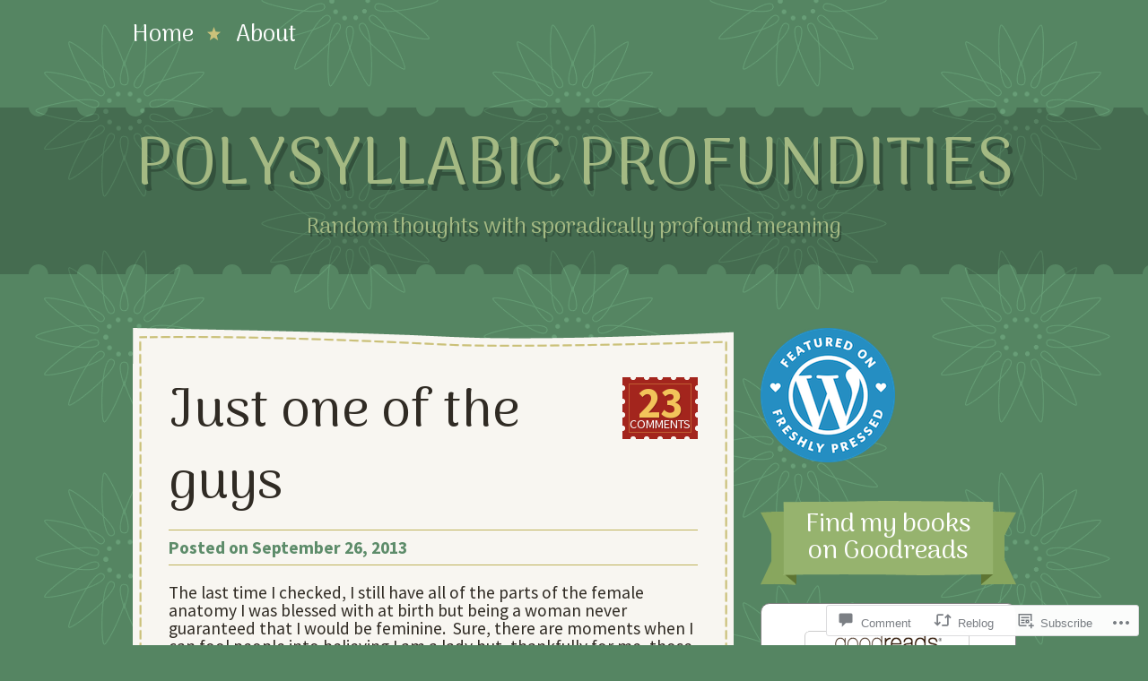

--- FILE ---
content_type: text/html; charset=UTF-8
request_url: https://polysyllabicprofundities.com/2013/09/26/just-one-of-the-guys/
body_size: 30064
content:
<!DOCTYPE html>
<!--[if IE 8]>
<html id="ie8" lang="en">
<![endif]-->
<!--[if !(IE 8)]><!-->
<html lang="en">
<!--<![endif]-->
<head>
<meta charset="UTF-8" />
<title>Just one of the guys | polysyllabic profundities</title>
<link rel="profile" href="http://gmpg.org/xfn/11" />
<link rel="pingback" href="https://polysyllabicprofundities.com/xmlrpc.php" />
<!--[if lt IE 9]>
<script src="https://s0.wp.com/wp-content/themes/premium/a-simpler-time/js/html5.js?m=1370452597i" type="text/javascript"></script>
<![endif]-->

<script type="text/javascript">
  WebFontConfig = {"google":{"families":["Arima+Madurai:r:latin,latin-ext","Source+Sans+Pro:r,i,b,bi:latin,latin-ext"]},"api_url":"https:\/\/fonts-api.wp.com\/css"};
  (function() {
    var wf = document.createElement('script');
    wf.src = '/wp-content/plugins/custom-fonts/js/webfont.js';
    wf.type = 'text/javascript';
    wf.async = 'true';
    var s = document.getElementsByTagName('script')[0];
    s.parentNode.insertBefore(wf, s);
	})();
</script><style id="jetpack-custom-fonts-css">.wf-active #masthead hgroup{font-family:"Arima Madurai",sans-serif;font-style:normal;font-weight:400}.wf-active .site-title{font-style:normal;font-weight:400}.wf-active .site-description{font-style:normal;font-weight:400}.wf-active body, .wf-active button, .wf-active input, .wf-active select, .wf-active textarea{font-family:"Source Sans Pro",sans-serif;font-size:19.5px}.wf-active .page-links{font-size:18.2px}.wf-active .comments-link{font-size:14.3px}.wf-active .comments-number{font-size:48.1px}.wf-active #content div.sharedaddy h3, .wf-active #main div.sharedaddy h3, .wf-active #primary div.sharedaddy h3, .wf-active div.sharedaddy h3{font-family:"Source Sans Pro",sans-serif;font-size:18.2px}.wf-active .wp-caption-text{font-family:"Arima Madurai",sans-serif;font-style:normal;font-weight:400}.wf-active .main-navigation{font-family:"Arima Madurai",sans-serif;font-style:normal;font-weight:400}.wf-active .main-navigation ul ul{font-style:normal;font-weight:400}.wf-active .entry-title{font-family:"Arima Madurai",sans-serif;font-style:normal;font-weight:400}.wf-active .page-title{font-family:"Arima Madurai",sans-serif;font-style:normal;font-weight:400}.wf-active #reply-title, .wf-active .comments-title{font-family:"Arima Madurai",sans-serif;font-style:normal;font-weight:400}.wf-active .widget-title{font-family:"Arima Madurai",sans-serif;font-style:normal;font-weight:400}</style>
<meta name='robots' content='max-image-preview:large' />

<!-- Async WordPress.com Remote Login -->
<script id="wpcom_remote_login_js">
var wpcom_remote_login_extra_auth = '';
function wpcom_remote_login_remove_dom_node_id( element_id ) {
	var dom_node = document.getElementById( element_id );
	if ( dom_node ) { dom_node.parentNode.removeChild( dom_node ); }
}
function wpcom_remote_login_remove_dom_node_classes( class_name ) {
	var dom_nodes = document.querySelectorAll( '.' + class_name );
	for ( var i = 0; i < dom_nodes.length; i++ ) {
		dom_nodes[ i ].parentNode.removeChild( dom_nodes[ i ] );
	}
}
function wpcom_remote_login_final_cleanup() {
	wpcom_remote_login_remove_dom_node_classes( "wpcom_remote_login_msg" );
	wpcom_remote_login_remove_dom_node_id( "wpcom_remote_login_key" );
	wpcom_remote_login_remove_dom_node_id( "wpcom_remote_login_validate" );
	wpcom_remote_login_remove_dom_node_id( "wpcom_remote_login_js" );
	wpcom_remote_login_remove_dom_node_id( "wpcom_request_access_iframe" );
	wpcom_remote_login_remove_dom_node_id( "wpcom_request_access_styles" );
}

// Watch for messages back from the remote login
window.addEventListener( "message", function( e ) {
	if ( e.origin === "https://r-login.wordpress.com" ) {
		var data = {};
		try {
			data = JSON.parse( e.data );
		} catch( e ) {
			wpcom_remote_login_final_cleanup();
			return;
		}

		if ( data.msg === 'LOGIN' ) {
			// Clean up the login check iframe
			wpcom_remote_login_remove_dom_node_id( "wpcom_remote_login_key" );

			var id_regex = new RegExp( /^[0-9]+$/ );
			var token_regex = new RegExp( /^.*|.*|.*$/ );
			if (
				token_regex.test( data.token )
				&& id_regex.test( data.wpcomid )
			) {
				// We have everything we need to ask for a login
				var script = document.createElement( "script" );
				script.setAttribute( "id", "wpcom_remote_login_validate" );
				script.src = '/remote-login.php?wpcom_remote_login=validate'
					+ '&wpcomid=' + data.wpcomid
					+ '&token=' + encodeURIComponent( data.token )
					+ '&host=' + window.location.protocol
					+ '//' + window.location.hostname
					+ '&postid=8622'
					+ '&is_singular=1';
				document.body.appendChild( script );
			}

			return;
		}

		// Safari ITP, not logged in, so redirect
		if ( data.msg === 'LOGIN-REDIRECT' ) {
			window.location = 'https://wordpress.com/log-in?redirect_to=' + window.location.href;
			return;
		}

		// Safari ITP, storage access failed, remove the request
		if ( data.msg === 'LOGIN-REMOVE' ) {
			var css_zap = 'html { -webkit-transition: margin-top 1s; transition: margin-top 1s; } /* 9001 */ html { margin-top: 0 !important; } * html body { margin-top: 0 !important; } @media screen and ( max-width: 782px ) { html { margin-top: 0 !important; } * html body { margin-top: 0 !important; } }';
			var style_zap = document.createElement( 'style' );
			style_zap.type = 'text/css';
			style_zap.appendChild( document.createTextNode( css_zap ) );
			document.body.appendChild( style_zap );

			var e = document.getElementById( 'wpcom_request_access_iframe' );
			e.parentNode.removeChild( e );

			document.cookie = 'wordpress_com_login_access=denied; path=/; max-age=31536000';

			return;
		}

		// Safari ITP
		if ( data.msg === 'REQUEST_ACCESS' ) {
			console.log( 'request access: safari' );

			// Check ITP iframe enable/disable knob
			if ( wpcom_remote_login_extra_auth !== 'safari_itp_iframe' ) {
				return;
			}

			// If we are in a "private window" there is no ITP.
			var private_window = false;
			try {
				var opendb = window.openDatabase( null, null, null, null );
			} catch( e ) {
				private_window = true;
			}

			if ( private_window ) {
				console.log( 'private window' );
				return;
			}

			var iframe = document.createElement( 'iframe' );
			iframe.id = 'wpcom_request_access_iframe';
			iframe.setAttribute( 'scrolling', 'no' );
			iframe.setAttribute( 'sandbox', 'allow-storage-access-by-user-activation allow-scripts allow-same-origin allow-top-navigation-by-user-activation' );
			iframe.src = 'https://r-login.wordpress.com/remote-login.php?wpcom_remote_login=request_access&origin=' + encodeURIComponent( data.origin ) + '&wpcomid=' + encodeURIComponent( data.wpcomid );

			var css = 'html { -webkit-transition: margin-top 1s; transition: margin-top 1s; } /* 9001 */ html { margin-top: 46px !important; } * html body { margin-top: 46px !important; } @media screen and ( max-width: 660px ) { html { margin-top: 71px !important; } * html body { margin-top: 71px !important; } #wpcom_request_access_iframe { display: block; height: 71px !important; } } #wpcom_request_access_iframe { border: 0px; height: 46px; position: fixed; top: 0; left: 0; width: 100%; min-width: 100%; z-index: 99999; background: #23282d; } ';

			var style = document.createElement( 'style' );
			style.type = 'text/css';
			style.id = 'wpcom_request_access_styles';
			style.appendChild( document.createTextNode( css ) );
			document.body.appendChild( style );

			document.body.appendChild( iframe );
		}

		if ( data.msg === 'DONE' ) {
			wpcom_remote_login_final_cleanup();
		}
	}
}, false );

// Inject the remote login iframe after the page has had a chance to load
// more critical resources
window.addEventListener( "DOMContentLoaded", function( e ) {
	var iframe = document.createElement( "iframe" );
	iframe.style.display = "none";
	iframe.setAttribute( "scrolling", "no" );
	iframe.setAttribute( "id", "wpcom_remote_login_key" );
	iframe.src = "https://r-login.wordpress.com/remote-login.php"
		+ "?wpcom_remote_login=key"
		+ "&origin=aHR0cHM6Ly9wb2x5c3lsbGFiaWNwcm9mdW5kaXRpZXMuY29t"
		+ "&wpcomid=39008191"
		+ "&time=" + Math.floor( Date.now() / 1000 );
	document.body.appendChild( iframe );
}, false );
</script>
<link rel='dns-prefetch' href='//widgets.wp.com' />
<link rel='dns-prefetch' href='//s0.wp.com' />
<link rel="alternate" type="application/rss+xml" title="polysyllabic profundities &raquo; Feed" href="https://polysyllabicprofundities.com/feed/" />
<link rel="alternate" type="application/rss+xml" title="polysyllabic profundities &raquo; Comments Feed" href="https://polysyllabicprofundities.com/comments/feed/" />
<link rel="alternate" type="application/rss+xml" title="polysyllabic profundities &raquo; Just one of the guys Comments Feed" href="https://polysyllabicprofundities.com/2013/09/26/just-one-of-the-guys/feed/" />
	<script type="text/javascript">
		/* <![CDATA[ */
		function addLoadEvent(func) {
			var oldonload = window.onload;
			if (typeof window.onload != 'function') {
				window.onload = func;
			} else {
				window.onload = function () {
					oldonload();
					func();
				}
			}
		}
		/* ]]> */
	</script>
	<link crossorigin='anonymous' rel='stylesheet' id='all-css-0-1' href='/_static/??-eJxtzEkKgDAQRNELGZs4EDfiWUJsxMzYHby+RARB3BQ8KD6cWZgUGSNDKCL7su2RwCJnbdxjCCnVWYtHggO9ZlxFTsQftYaogf+k3x2+4Vv1voRZqrHvpkHJwV5glDTa&cssminify=yes' type='text/css' media='all' />
<style id='wp-emoji-styles-inline-css'>

	img.wp-smiley, img.emoji {
		display: inline !important;
		border: none !important;
		box-shadow: none !important;
		height: 1em !important;
		width: 1em !important;
		margin: 0 0.07em !important;
		vertical-align: -0.1em !important;
		background: none !important;
		padding: 0 !important;
	}
/*# sourceURL=wp-emoji-styles-inline-css */
</style>
<link crossorigin='anonymous' rel='stylesheet' id='all-css-2-1' href='/wp-content/plugins/gutenberg-core/v22.2.0/build/styles/block-library/style.css?m=1764855221i&cssminify=yes' type='text/css' media='all' />
<style id='wp-block-library-inline-css'>
.has-text-align-justify {
	text-align:justify;
}
.has-text-align-justify{text-align:justify;}

/*# sourceURL=wp-block-library-inline-css */
</style><style id='global-styles-inline-css'>
:root{--wp--preset--aspect-ratio--square: 1;--wp--preset--aspect-ratio--4-3: 4/3;--wp--preset--aspect-ratio--3-4: 3/4;--wp--preset--aspect-ratio--3-2: 3/2;--wp--preset--aspect-ratio--2-3: 2/3;--wp--preset--aspect-ratio--16-9: 16/9;--wp--preset--aspect-ratio--9-16: 9/16;--wp--preset--color--black: #000000;--wp--preset--color--cyan-bluish-gray: #abb8c3;--wp--preset--color--white: #ffffff;--wp--preset--color--pale-pink: #f78da7;--wp--preset--color--vivid-red: #cf2e2e;--wp--preset--color--luminous-vivid-orange: #ff6900;--wp--preset--color--luminous-vivid-amber: #fcb900;--wp--preset--color--light-green-cyan: #7bdcb5;--wp--preset--color--vivid-green-cyan: #00d084;--wp--preset--color--pale-cyan-blue: #8ed1fc;--wp--preset--color--vivid-cyan-blue: #0693e3;--wp--preset--color--vivid-purple: #9b51e0;--wp--preset--gradient--vivid-cyan-blue-to-vivid-purple: linear-gradient(135deg,rgb(6,147,227) 0%,rgb(155,81,224) 100%);--wp--preset--gradient--light-green-cyan-to-vivid-green-cyan: linear-gradient(135deg,rgb(122,220,180) 0%,rgb(0,208,130) 100%);--wp--preset--gradient--luminous-vivid-amber-to-luminous-vivid-orange: linear-gradient(135deg,rgb(252,185,0) 0%,rgb(255,105,0) 100%);--wp--preset--gradient--luminous-vivid-orange-to-vivid-red: linear-gradient(135deg,rgb(255,105,0) 0%,rgb(207,46,46) 100%);--wp--preset--gradient--very-light-gray-to-cyan-bluish-gray: linear-gradient(135deg,rgb(238,238,238) 0%,rgb(169,184,195) 100%);--wp--preset--gradient--cool-to-warm-spectrum: linear-gradient(135deg,rgb(74,234,220) 0%,rgb(151,120,209) 20%,rgb(207,42,186) 40%,rgb(238,44,130) 60%,rgb(251,105,98) 80%,rgb(254,248,76) 100%);--wp--preset--gradient--blush-light-purple: linear-gradient(135deg,rgb(255,206,236) 0%,rgb(152,150,240) 100%);--wp--preset--gradient--blush-bordeaux: linear-gradient(135deg,rgb(254,205,165) 0%,rgb(254,45,45) 50%,rgb(107,0,62) 100%);--wp--preset--gradient--luminous-dusk: linear-gradient(135deg,rgb(255,203,112) 0%,rgb(199,81,192) 50%,rgb(65,88,208) 100%);--wp--preset--gradient--pale-ocean: linear-gradient(135deg,rgb(255,245,203) 0%,rgb(182,227,212) 50%,rgb(51,167,181) 100%);--wp--preset--gradient--electric-grass: linear-gradient(135deg,rgb(202,248,128) 0%,rgb(113,206,126) 100%);--wp--preset--gradient--midnight: linear-gradient(135deg,rgb(2,3,129) 0%,rgb(40,116,252) 100%);--wp--preset--font-size--small: 13px;--wp--preset--font-size--medium: 20px;--wp--preset--font-size--large: 36px;--wp--preset--font-size--x-large: 42px;--wp--preset--font-family--albert-sans: 'Albert Sans', sans-serif;--wp--preset--font-family--alegreya: Alegreya, serif;--wp--preset--font-family--arvo: Arvo, serif;--wp--preset--font-family--bodoni-moda: 'Bodoni Moda', serif;--wp--preset--font-family--bricolage-grotesque: 'Bricolage Grotesque', sans-serif;--wp--preset--font-family--cabin: Cabin, sans-serif;--wp--preset--font-family--chivo: Chivo, sans-serif;--wp--preset--font-family--commissioner: Commissioner, sans-serif;--wp--preset--font-family--cormorant: Cormorant, serif;--wp--preset--font-family--courier-prime: 'Courier Prime', monospace;--wp--preset--font-family--crimson-pro: 'Crimson Pro', serif;--wp--preset--font-family--dm-mono: 'DM Mono', monospace;--wp--preset--font-family--dm-sans: 'DM Sans', sans-serif;--wp--preset--font-family--dm-serif-display: 'DM Serif Display', serif;--wp--preset--font-family--domine: Domine, serif;--wp--preset--font-family--eb-garamond: 'EB Garamond', serif;--wp--preset--font-family--epilogue: Epilogue, sans-serif;--wp--preset--font-family--fahkwang: Fahkwang, sans-serif;--wp--preset--font-family--figtree: Figtree, sans-serif;--wp--preset--font-family--fira-sans: 'Fira Sans', sans-serif;--wp--preset--font-family--fjalla-one: 'Fjalla One', sans-serif;--wp--preset--font-family--fraunces: Fraunces, serif;--wp--preset--font-family--gabarito: Gabarito, system-ui;--wp--preset--font-family--ibm-plex-mono: 'IBM Plex Mono', monospace;--wp--preset--font-family--ibm-plex-sans: 'IBM Plex Sans', sans-serif;--wp--preset--font-family--ibarra-real-nova: 'Ibarra Real Nova', serif;--wp--preset--font-family--instrument-serif: 'Instrument Serif', serif;--wp--preset--font-family--inter: Inter, sans-serif;--wp--preset--font-family--josefin-sans: 'Josefin Sans', sans-serif;--wp--preset--font-family--jost: Jost, sans-serif;--wp--preset--font-family--libre-baskerville: 'Libre Baskerville', serif;--wp--preset--font-family--libre-franklin: 'Libre Franklin', sans-serif;--wp--preset--font-family--literata: Literata, serif;--wp--preset--font-family--lora: Lora, serif;--wp--preset--font-family--merriweather: Merriweather, serif;--wp--preset--font-family--montserrat: Montserrat, sans-serif;--wp--preset--font-family--newsreader: Newsreader, serif;--wp--preset--font-family--noto-sans-mono: 'Noto Sans Mono', sans-serif;--wp--preset--font-family--nunito: Nunito, sans-serif;--wp--preset--font-family--open-sans: 'Open Sans', sans-serif;--wp--preset--font-family--overpass: Overpass, sans-serif;--wp--preset--font-family--pt-serif: 'PT Serif', serif;--wp--preset--font-family--petrona: Petrona, serif;--wp--preset--font-family--piazzolla: Piazzolla, serif;--wp--preset--font-family--playfair-display: 'Playfair Display', serif;--wp--preset--font-family--plus-jakarta-sans: 'Plus Jakarta Sans', sans-serif;--wp--preset--font-family--poppins: Poppins, sans-serif;--wp--preset--font-family--raleway: Raleway, sans-serif;--wp--preset--font-family--roboto: Roboto, sans-serif;--wp--preset--font-family--roboto-slab: 'Roboto Slab', serif;--wp--preset--font-family--rubik: Rubik, sans-serif;--wp--preset--font-family--rufina: Rufina, serif;--wp--preset--font-family--sora: Sora, sans-serif;--wp--preset--font-family--source-sans-3: 'Source Sans 3', sans-serif;--wp--preset--font-family--source-serif-4: 'Source Serif 4', serif;--wp--preset--font-family--space-mono: 'Space Mono', monospace;--wp--preset--font-family--syne: Syne, sans-serif;--wp--preset--font-family--texturina: Texturina, serif;--wp--preset--font-family--urbanist: Urbanist, sans-serif;--wp--preset--font-family--work-sans: 'Work Sans', sans-serif;--wp--preset--spacing--20: 0.44rem;--wp--preset--spacing--30: 0.67rem;--wp--preset--spacing--40: 1rem;--wp--preset--spacing--50: 1.5rem;--wp--preset--spacing--60: 2.25rem;--wp--preset--spacing--70: 3.38rem;--wp--preset--spacing--80: 5.06rem;--wp--preset--shadow--natural: 6px 6px 9px rgba(0, 0, 0, 0.2);--wp--preset--shadow--deep: 12px 12px 50px rgba(0, 0, 0, 0.4);--wp--preset--shadow--sharp: 6px 6px 0px rgba(0, 0, 0, 0.2);--wp--preset--shadow--outlined: 6px 6px 0px -3px rgb(255, 255, 255), 6px 6px rgb(0, 0, 0);--wp--preset--shadow--crisp: 6px 6px 0px rgb(0, 0, 0);}:where(.is-layout-flex){gap: 0.5em;}:where(.is-layout-grid){gap: 0.5em;}body .is-layout-flex{display: flex;}.is-layout-flex{flex-wrap: wrap;align-items: center;}.is-layout-flex > :is(*, div){margin: 0;}body .is-layout-grid{display: grid;}.is-layout-grid > :is(*, div){margin: 0;}:where(.wp-block-columns.is-layout-flex){gap: 2em;}:where(.wp-block-columns.is-layout-grid){gap: 2em;}:where(.wp-block-post-template.is-layout-flex){gap: 1.25em;}:where(.wp-block-post-template.is-layout-grid){gap: 1.25em;}.has-black-color{color: var(--wp--preset--color--black) !important;}.has-cyan-bluish-gray-color{color: var(--wp--preset--color--cyan-bluish-gray) !important;}.has-white-color{color: var(--wp--preset--color--white) !important;}.has-pale-pink-color{color: var(--wp--preset--color--pale-pink) !important;}.has-vivid-red-color{color: var(--wp--preset--color--vivid-red) !important;}.has-luminous-vivid-orange-color{color: var(--wp--preset--color--luminous-vivid-orange) !important;}.has-luminous-vivid-amber-color{color: var(--wp--preset--color--luminous-vivid-amber) !important;}.has-light-green-cyan-color{color: var(--wp--preset--color--light-green-cyan) !important;}.has-vivid-green-cyan-color{color: var(--wp--preset--color--vivid-green-cyan) !important;}.has-pale-cyan-blue-color{color: var(--wp--preset--color--pale-cyan-blue) !important;}.has-vivid-cyan-blue-color{color: var(--wp--preset--color--vivid-cyan-blue) !important;}.has-vivid-purple-color{color: var(--wp--preset--color--vivid-purple) !important;}.has-black-background-color{background-color: var(--wp--preset--color--black) !important;}.has-cyan-bluish-gray-background-color{background-color: var(--wp--preset--color--cyan-bluish-gray) !important;}.has-white-background-color{background-color: var(--wp--preset--color--white) !important;}.has-pale-pink-background-color{background-color: var(--wp--preset--color--pale-pink) !important;}.has-vivid-red-background-color{background-color: var(--wp--preset--color--vivid-red) !important;}.has-luminous-vivid-orange-background-color{background-color: var(--wp--preset--color--luminous-vivid-orange) !important;}.has-luminous-vivid-amber-background-color{background-color: var(--wp--preset--color--luminous-vivid-amber) !important;}.has-light-green-cyan-background-color{background-color: var(--wp--preset--color--light-green-cyan) !important;}.has-vivid-green-cyan-background-color{background-color: var(--wp--preset--color--vivid-green-cyan) !important;}.has-pale-cyan-blue-background-color{background-color: var(--wp--preset--color--pale-cyan-blue) !important;}.has-vivid-cyan-blue-background-color{background-color: var(--wp--preset--color--vivid-cyan-blue) !important;}.has-vivid-purple-background-color{background-color: var(--wp--preset--color--vivid-purple) !important;}.has-black-border-color{border-color: var(--wp--preset--color--black) !important;}.has-cyan-bluish-gray-border-color{border-color: var(--wp--preset--color--cyan-bluish-gray) !important;}.has-white-border-color{border-color: var(--wp--preset--color--white) !important;}.has-pale-pink-border-color{border-color: var(--wp--preset--color--pale-pink) !important;}.has-vivid-red-border-color{border-color: var(--wp--preset--color--vivid-red) !important;}.has-luminous-vivid-orange-border-color{border-color: var(--wp--preset--color--luminous-vivid-orange) !important;}.has-luminous-vivid-amber-border-color{border-color: var(--wp--preset--color--luminous-vivid-amber) !important;}.has-light-green-cyan-border-color{border-color: var(--wp--preset--color--light-green-cyan) !important;}.has-vivid-green-cyan-border-color{border-color: var(--wp--preset--color--vivid-green-cyan) !important;}.has-pale-cyan-blue-border-color{border-color: var(--wp--preset--color--pale-cyan-blue) !important;}.has-vivid-cyan-blue-border-color{border-color: var(--wp--preset--color--vivid-cyan-blue) !important;}.has-vivid-purple-border-color{border-color: var(--wp--preset--color--vivid-purple) !important;}.has-vivid-cyan-blue-to-vivid-purple-gradient-background{background: var(--wp--preset--gradient--vivid-cyan-blue-to-vivid-purple) !important;}.has-light-green-cyan-to-vivid-green-cyan-gradient-background{background: var(--wp--preset--gradient--light-green-cyan-to-vivid-green-cyan) !important;}.has-luminous-vivid-amber-to-luminous-vivid-orange-gradient-background{background: var(--wp--preset--gradient--luminous-vivid-amber-to-luminous-vivid-orange) !important;}.has-luminous-vivid-orange-to-vivid-red-gradient-background{background: var(--wp--preset--gradient--luminous-vivid-orange-to-vivid-red) !important;}.has-very-light-gray-to-cyan-bluish-gray-gradient-background{background: var(--wp--preset--gradient--very-light-gray-to-cyan-bluish-gray) !important;}.has-cool-to-warm-spectrum-gradient-background{background: var(--wp--preset--gradient--cool-to-warm-spectrum) !important;}.has-blush-light-purple-gradient-background{background: var(--wp--preset--gradient--blush-light-purple) !important;}.has-blush-bordeaux-gradient-background{background: var(--wp--preset--gradient--blush-bordeaux) !important;}.has-luminous-dusk-gradient-background{background: var(--wp--preset--gradient--luminous-dusk) !important;}.has-pale-ocean-gradient-background{background: var(--wp--preset--gradient--pale-ocean) !important;}.has-electric-grass-gradient-background{background: var(--wp--preset--gradient--electric-grass) !important;}.has-midnight-gradient-background{background: var(--wp--preset--gradient--midnight) !important;}.has-small-font-size{font-size: var(--wp--preset--font-size--small) !important;}.has-medium-font-size{font-size: var(--wp--preset--font-size--medium) !important;}.has-large-font-size{font-size: var(--wp--preset--font-size--large) !important;}.has-x-large-font-size{font-size: var(--wp--preset--font-size--x-large) !important;}.has-albert-sans-font-family{font-family: var(--wp--preset--font-family--albert-sans) !important;}.has-alegreya-font-family{font-family: var(--wp--preset--font-family--alegreya) !important;}.has-arvo-font-family{font-family: var(--wp--preset--font-family--arvo) !important;}.has-bodoni-moda-font-family{font-family: var(--wp--preset--font-family--bodoni-moda) !important;}.has-bricolage-grotesque-font-family{font-family: var(--wp--preset--font-family--bricolage-grotesque) !important;}.has-cabin-font-family{font-family: var(--wp--preset--font-family--cabin) !important;}.has-chivo-font-family{font-family: var(--wp--preset--font-family--chivo) !important;}.has-commissioner-font-family{font-family: var(--wp--preset--font-family--commissioner) !important;}.has-cormorant-font-family{font-family: var(--wp--preset--font-family--cormorant) !important;}.has-courier-prime-font-family{font-family: var(--wp--preset--font-family--courier-prime) !important;}.has-crimson-pro-font-family{font-family: var(--wp--preset--font-family--crimson-pro) !important;}.has-dm-mono-font-family{font-family: var(--wp--preset--font-family--dm-mono) !important;}.has-dm-sans-font-family{font-family: var(--wp--preset--font-family--dm-sans) !important;}.has-dm-serif-display-font-family{font-family: var(--wp--preset--font-family--dm-serif-display) !important;}.has-domine-font-family{font-family: var(--wp--preset--font-family--domine) !important;}.has-eb-garamond-font-family{font-family: var(--wp--preset--font-family--eb-garamond) !important;}.has-epilogue-font-family{font-family: var(--wp--preset--font-family--epilogue) !important;}.has-fahkwang-font-family{font-family: var(--wp--preset--font-family--fahkwang) !important;}.has-figtree-font-family{font-family: var(--wp--preset--font-family--figtree) !important;}.has-fira-sans-font-family{font-family: var(--wp--preset--font-family--fira-sans) !important;}.has-fjalla-one-font-family{font-family: var(--wp--preset--font-family--fjalla-one) !important;}.has-fraunces-font-family{font-family: var(--wp--preset--font-family--fraunces) !important;}.has-gabarito-font-family{font-family: var(--wp--preset--font-family--gabarito) !important;}.has-ibm-plex-mono-font-family{font-family: var(--wp--preset--font-family--ibm-plex-mono) !important;}.has-ibm-plex-sans-font-family{font-family: var(--wp--preset--font-family--ibm-plex-sans) !important;}.has-ibarra-real-nova-font-family{font-family: var(--wp--preset--font-family--ibarra-real-nova) !important;}.has-instrument-serif-font-family{font-family: var(--wp--preset--font-family--instrument-serif) !important;}.has-inter-font-family{font-family: var(--wp--preset--font-family--inter) !important;}.has-josefin-sans-font-family{font-family: var(--wp--preset--font-family--josefin-sans) !important;}.has-jost-font-family{font-family: var(--wp--preset--font-family--jost) !important;}.has-libre-baskerville-font-family{font-family: var(--wp--preset--font-family--libre-baskerville) !important;}.has-libre-franklin-font-family{font-family: var(--wp--preset--font-family--libre-franklin) !important;}.has-literata-font-family{font-family: var(--wp--preset--font-family--literata) !important;}.has-lora-font-family{font-family: var(--wp--preset--font-family--lora) !important;}.has-merriweather-font-family{font-family: var(--wp--preset--font-family--merriweather) !important;}.has-montserrat-font-family{font-family: var(--wp--preset--font-family--montserrat) !important;}.has-newsreader-font-family{font-family: var(--wp--preset--font-family--newsreader) !important;}.has-noto-sans-mono-font-family{font-family: var(--wp--preset--font-family--noto-sans-mono) !important;}.has-nunito-font-family{font-family: var(--wp--preset--font-family--nunito) !important;}.has-open-sans-font-family{font-family: var(--wp--preset--font-family--open-sans) !important;}.has-overpass-font-family{font-family: var(--wp--preset--font-family--overpass) !important;}.has-pt-serif-font-family{font-family: var(--wp--preset--font-family--pt-serif) !important;}.has-petrona-font-family{font-family: var(--wp--preset--font-family--petrona) !important;}.has-piazzolla-font-family{font-family: var(--wp--preset--font-family--piazzolla) !important;}.has-playfair-display-font-family{font-family: var(--wp--preset--font-family--playfair-display) !important;}.has-plus-jakarta-sans-font-family{font-family: var(--wp--preset--font-family--plus-jakarta-sans) !important;}.has-poppins-font-family{font-family: var(--wp--preset--font-family--poppins) !important;}.has-raleway-font-family{font-family: var(--wp--preset--font-family--raleway) !important;}.has-roboto-font-family{font-family: var(--wp--preset--font-family--roboto) !important;}.has-roboto-slab-font-family{font-family: var(--wp--preset--font-family--roboto-slab) !important;}.has-rubik-font-family{font-family: var(--wp--preset--font-family--rubik) !important;}.has-rufina-font-family{font-family: var(--wp--preset--font-family--rufina) !important;}.has-sora-font-family{font-family: var(--wp--preset--font-family--sora) !important;}.has-source-sans-3-font-family{font-family: var(--wp--preset--font-family--source-sans-3) !important;}.has-source-serif-4-font-family{font-family: var(--wp--preset--font-family--source-serif-4) !important;}.has-space-mono-font-family{font-family: var(--wp--preset--font-family--space-mono) !important;}.has-syne-font-family{font-family: var(--wp--preset--font-family--syne) !important;}.has-texturina-font-family{font-family: var(--wp--preset--font-family--texturina) !important;}.has-urbanist-font-family{font-family: var(--wp--preset--font-family--urbanist) !important;}.has-work-sans-font-family{font-family: var(--wp--preset--font-family--work-sans) !important;}
/*# sourceURL=global-styles-inline-css */
</style>

<style id='classic-theme-styles-inline-css'>
/*! This file is auto-generated */
.wp-block-button__link{color:#fff;background-color:#32373c;border-radius:9999px;box-shadow:none;text-decoration:none;padding:calc(.667em + 2px) calc(1.333em + 2px);font-size:1.125em}.wp-block-file__button{background:#32373c;color:#fff;text-decoration:none}
/*# sourceURL=/wp-includes/css/classic-themes.min.css */
</style>
<link crossorigin='anonymous' rel='stylesheet' id='all-css-4-1' href='/_static/??-eJx9jkEOwjAMBD9EcMqBckE8BSWpBSl1EsVO+/26qrgA4mLJuzv2wlJMyEkwCVAzZWqPmBhCrqg6FSegCcIhOpyQNHYMzAf4jS1FGeN9qchsdFJsZOSpIP/jRpTiwsuotJ/YDaCc09u8z5iGXME1yeREYvjCgGsA3+I0wIzV62sVt878uW9lbnTt+rO1p76zl3EFmp5j4Q==&cssminify=yes' type='text/css' media='all' />
<link rel='stylesheet' id='verbum-gutenberg-css-css' href='https://widgets.wp.com/verbum-block-editor/block-editor.css?ver=1738686361' media='all' />
<link crossorigin='anonymous' rel='stylesheet' id='all-css-6-1' href='/_static/??-eJx9y0EKAjEMheELGcNARV2IZ6kl1kjSlCZFvL3jbty4ez+8D18dirWgFhgPUnLsg5SnYgZn7UIDgpXQ4y20L+473Bid0GVWbo6DbmJ1nRXX1yb/oUoGYiUHW/sJuEvm8aVXvSzpcE7pdFzS8wNXIUFj&cssminify=yes' type='text/css' media='all' />
<link crossorigin='anonymous' rel='stylesheet' id='print-css-7-1' href='/wp-content/mu-plugins/global-print/global-print.css?m=1465851035i&cssminify=yes' type='text/css' media='print' />
<style id='jetpack-global-styles-frontend-style-inline-css'>
:root { --font-headings: unset; --font-base: unset; --font-headings-default: -apple-system,BlinkMacSystemFont,"Segoe UI",Roboto,Oxygen-Sans,Ubuntu,Cantarell,"Helvetica Neue",sans-serif; --font-base-default: -apple-system,BlinkMacSystemFont,"Segoe UI",Roboto,Oxygen-Sans,Ubuntu,Cantarell,"Helvetica Neue",sans-serif;}
/*# sourceURL=jetpack-global-styles-frontend-style-inline-css */
</style>
<link crossorigin='anonymous' rel='stylesheet' id='all-css-10-1' href='/_static/??-eJyNjcEKwjAQRH/IuFRT6kX8FNkmS5K6yQY3Qfx7bfEiXrwM82B4A49qnJRGpUHupnIPqSgs1Cq624chi6zhO5OCRryTR++fW00l7J3qDv43XVNxoOISsmEJol/wY2uR8vs3WggsM/I6uOTzMI3Hw8lOg11eUT1JKA==&cssminify=yes' type='text/css' media='all' />
<script type="text/javascript" id="jetpack_related-posts-js-extra">
/* <![CDATA[ */
var related_posts_js_options = {"post_heading":"h4"};
//# sourceURL=jetpack_related-posts-js-extra
/* ]]> */
</script>
<script type="text/javascript" id="wpcom-actionbar-placeholder-js-extra">
/* <![CDATA[ */
var actionbardata = {"siteID":"39008191","postID":"8622","siteURL":"https://polysyllabicprofundities.com","xhrURL":"https://polysyllabicprofundities.com/wp-admin/admin-ajax.php","nonce":"0b2adfe689","isLoggedIn":"","statusMessage":"","subsEmailDefault":"instantly","proxyScriptUrl":"https://s0.wp.com/wp-content/js/wpcom-proxy-request.js?m=1513050504i&amp;ver=20211021","shortlink":"https://wp.me/p2DFOn-2f4","i18n":{"followedText":"New posts from this site will now appear in your \u003Ca href=\"https://wordpress.com/reader\"\u003EReader\u003C/a\u003E","foldBar":"Collapse this bar","unfoldBar":"Expand this bar","shortLinkCopied":"Shortlink copied to clipboard."}};
//# sourceURL=wpcom-actionbar-placeholder-js-extra
/* ]]> */
</script>
<script type="text/javascript" id="jetpack-mu-wpcom-settings-js-before">
/* <![CDATA[ */
var JETPACK_MU_WPCOM_SETTINGS = {"assetsUrl":"https://s0.wp.com/wp-content/mu-plugins/jetpack-mu-wpcom-plugin/moon/jetpack_vendor/automattic/jetpack-mu-wpcom/src/build/"};
//# sourceURL=jetpack-mu-wpcom-settings-js-before
/* ]]> */
</script>
<script crossorigin='anonymous' type='text/javascript'  src='/_static/??/wp-content/mu-plugins/jetpack-plugin/moon/_inc/build/related-posts/related-posts.min.js,/wp-content/js/rlt-proxy.js?m=1755006225j'></script>
<script type="text/javascript" id="rlt-proxy-js-after">
/* <![CDATA[ */
	rltInitialize( {"token":null,"iframeOrigins":["https:\/\/widgets.wp.com"]} );
//# sourceURL=rlt-proxy-js-after
/* ]]> */
</script>
<link rel="EditURI" type="application/rsd+xml" title="RSD" href="https://polysyllabicprofundities.wordpress.com/xmlrpc.php?rsd" />
<meta name="generator" content="WordPress.com" />
<link rel="canonical" href="https://polysyllabicprofundities.com/2013/09/26/just-one-of-the-guys/" />
<link rel='shortlink' href='https://wp.me/p2DFOn-2f4' />
<link rel="alternate" type="application/json+oembed" href="https://public-api.wordpress.com/oembed/?format=json&amp;url=https%3A%2F%2Fpolysyllabicprofundities.com%2F2013%2F09%2F26%2Fjust-one-of-the-guys%2F&amp;for=wpcom-auto-discovery" /><link rel="alternate" type="application/xml+oembed" href="https://public-api.wordpress.com/oembed/?format=xml&amp;url=https%3A%2F%2Fpolysyllabicprofundities.com%2F2013%2F09%2F26%2Fjust-one-of-the-guys%2F&amp;for=wpcom-auto-discovery" />
<!-- Jetpack Open Graph Tags -->
<meta property="og:type" content="article" />
<meta property="og:title" content="Just one of the guys" />
<meta property="og:url" content="https://polysyllabicprofundities.com/2013/09/26/just-one-of-the-guys/" />
<meta property="og:description" content="The last time I checked, I still have all of the parts of the female anatomy I was blessed with at birth but being a woman never guaranteed that I would be feminine.  Sure, there are moments when I…" />
<meta property="article:published_time" content="2013-09-26T19:50:15+00:00" />
<meta property="article:modified_time" content="2013-09-26T19:50:15+00:00" />
<meta property="og:site_name" content="polysyllabic profundities" />
<meta property="og:image" content="https://polysyllabicprofundities.com/wp-content/uploads/2013/09/tomboy-1.jpg?w=214" />
<meta property="og:image:width" content="214" />
<meta property="og:image:height" content="300" />
<meta property="og:image:alt" content="tomboy-1" />
<meta property="og:locale" content="en_US" />
<meta property="article:publisher" content="https://www.facebook.com/WordPresscom" />
<meta name="twitter:creator" content="@TooieNairn" />
<meta name="twitter:site" content="@TooieNairn" />
<meta name="twitter:text:title" content="Just one of the guys" />
<meta name="twitter:image" content="https://polysyllabicprofundities.com/wp-content/uploads/2013/09/tomboy-1.jpg?w=144" />
<meta name="twitter:image:alt" content="tomboy-1" />
<meta name="twitter:card" content="summary" />

<!-- End Jetpack Open Graph Tags -->
<link rel="shortcut icon" type="image/x-icon" href="https://s0.wp.com/i/favicon.ico?m=1713425267i" sizes="16x16 24x24 32x32 48x48" />
<link rel="icon" type="image/x-icon" href="https://s0.wp.com/i/favicon.ico?m=1713425267i" sizes="16x16 24x24 32x32 48x48" />
<link rel="apple-touch-icon" href="https://s0.wp.com/i/webclip.png?m=1713868326i" />
<link rel='openid.server' href='https://polysyllabicprofundities.com/?openidserver=1' />
<link rel='openid.delegate' href='https://polysyllabicprofundities.com/' />
<link rel="search" type="application/opensearchdescription+xml" href="https://polysyllabicprofundities.com/osd.xml" title="polysyllabic profundities" />
<link rel="search" type="application/opensearchdescription+xml" href="https://s1.wp.com/opensearch.xml" title="WordPress.com" />
		<style type="text/css">
			.recentcomments a {
				display: inline !important;
				padding: 0 !important;
				margin: 0 !important;
			}

			table.recentcommentsavatartop img.avatar, table.recentcommentsavatarend img.avatar {
				border: 0px;
				margin: 0;
			}

			table.recentcommentsavatartop a, table.recentcommentsavatarend a {
				border: 0px !important;
				background-color: transparent !important;
			}

			td.recentcommentsavatarend, td.recentcommentsavatartop {
				padding: 0px 0px 1px 0px;
				margin: 0px;
			}

			td.recentcommentstextend {
				border: none !important;
				padding: 0px 0px 2px 10px;
			}

			.rtl td.recentcommentstextend {
				padding: 0px 10px 2px 0px;
			}

			td.recentcommentstexttop {
				border: none;
				padding: 0px 0px 0px 10px;
			}

			.rtl td.recentcommentstexttop {
				padding: 0px 10px 0px 0px;
			}
		</style>
		<meta name="description" content="The last time I checked, I still have all of the parts of the female anatomy I was blessed with at birth but being a woman never guaranteed that I would be feminine.  Sure, there are moments when I can fool people into believing I am a lady but, thankfully for me, those needed moments are&hellip;" />
<link crossorigin='anonymous' rel='stylesheet' id='all-css-0-3' href='/_static/??-eJylj8sKwkAMRX/IGmrR4kL8FGkzoaSdmYTJDMW/t+ID3fnY5YTLSS7MWqHETDFDKJX6MnA0GClrh9OdIYhEOHFE6L3gZGAzK6U1mq3gc0MQVzwZYJekGPln6LH4VTizGygbDCIuUeeWE/ZC32pvTQt7B1Z6w8SaWZbwG60Dx38fzqKVii2T5bOnq+4YDnW7bfbtrqk34wXl5J4i&cssminify=yes' type='text/css' media='all' />
</head>

<body class="wp-singular post-template-default single single-post postid-8622 single-format-standard wp-theme-premiuma-simpler-time customizer-styles-applied jetpack-reblog-enabled">
		<header id="masthead" class="site-header" role="banner">
		<div id="navigation-wrapper">
			<nav role="navigation" class="site-navigation main-navigation">
				<h1 class="assistive-text">Menu</h1>
				<div class="assistive-text skip-link"><a href="#content" title="Skip to content">Skip to content</a></div>

				<div class="menu"><ul>
<li ><a href="https://polysyllabicprofundities.com/">Home</a></li><li class="page_item page-item-2"><a href="https://polysyllabicprofundities.com/about/">About</a></li>
</ul></div>
			</nav><!-- .site-navigation -->
		</div><!-- #navigation-wrapper -->

		<hgroup>
			<div class="hgroup-liner">
								
				<h1 class="site-title">
					<a href="https://polysyllabicprofundities.com/" title="polysyllabic profundities" rel="home">polysyllabic profundities</a>
				</h1>

									<h2 class="site-description">
						Random thoughts with sporadically profound meaning					</h2>
							</div>
		</hgroup>
	</header><!-- #masthead .site-header -->

	<div id="page" class="hfeed site">
		<div id="main">
		<div id="primary" class="site-content">
			<div id="content" role="main">

			
				
<article id="post-8622" class="post-8622 post type-post status-publish format-standard hentry category-be-yourself category-childhood category-happiness category-musings tag-football-spiral tag-model-falls-on-runway tag-tomboy">
	<div class="article-liner">
		<header class="entry-header">
							<h1 class="entry-title">
					Just one of the guys				</h1>
			
							<span class="comments-link">
					<a href="https://polysyllabicprofundities.com/2013/09/26/just-one-of-the-guys/#comments"><span class="comments-wrapper"><span class="comments-number">23</span> Comments</span></a>				</span>
			
			<div class="entry-meta">
								<a class="posted-on single-author-blog"href="https://polysyllabicprofundities.com/2013/09/26/just-one-of-the-guys/" title="15:50" rel="bookmark"><time class="entry-date" datetime="2013-09-26T15:50:15-04:00" pubdate>Posted on September 26, 2013</time></a>			</div><!-- .entry-meta -->
		</header><!-- .entry-header -->

		<div class="entry-content">
						<p>The last time I checked, I still have all of the parts of the female anatomy I was blessed with at birth but being a woman never guaranteed that I would be feminine.  Sure, there are moments when I can fool people into believing I am a lady but, thankfully for me, those needed moments are few and far between.</p>
<p style="text-align:center;"><a href="https://polysyllabicprofundities.com/wp-content/uploads/2013/09/tomboy-1.jpg"><img data-attachment-id="8629" data-permalink="https://polysyllabicprofundities.com/2013/09/26/just-one-of-the-guys/tomboy-1/#main" data-orig-file="https://polysyllabicprofundities.com/wp-content/uploads/2013/09/tomboy-1.jpg" data-orig-size="257,359" data-comments-opened="1" data-image-meta="{&quot;aperture&quot;:&quot;0&quot;,&quot;credit&quot;:&quot;&quot;,&quot;camera&quot;:&quot;&quot;,&quot;caption&quot;:&quot;&quot;,&quot;created_timestamp&quot;:&quot;0&quot;,&quot;copyright&quot;:&quot;&quot;,&quot;focal_length&quot;:&quot;0&quot;,&quot;iso&quot;:&quot;0&quot;,&quot;shutter_speed&quot;:&quot;0&quot;,&quot;title&quot;:&quot;&quot;}" data-image-title="tomboy-1" data-image-description="" data-image-caption="" data-medium-file="https://polysyllabicprofundities.com/wp-content/uploads/2013/09/tomboy-1.jpg?w=215" data-large-file="https://polysyllabicprofundities.com/wp-content/uploads/2013/09/tomboy-1.jpg?w=257" class="alignnone size-medium wp-image-8629" alt="tomboy-1" src="https://polysyllabicprofundities.com/wp-content/uploads/2013/09/tomboy-1.jpg?w=214&#038;h=300" width="214" height="300" srcset="https://polysyllabicprofundities.com/wp-content/uploads/2013/09/tomboy-1.jpg?w=214 214w, https://polysyllabicprofundities.com/wp-content/uploads/2013/09/tomboy-1.jpg?w=107 107w, https://polysyllabicprofundities.com/wp-content/uploads/2013/09/tomboy-1.jpg 257w" sizes="(max-width: 214px) 100vw, 214px" /></a></p>
<p style="text-align:center;">(photo credit: frumanista.blogspot.com)</p>
<p>I grew up a tomboy and it is a trait I never outgrew.   I enjoy hanging out with the boys &#8211; it&#8217;s my comfort zone because I don&#8217;t ever feel like I&#8217;m trying to fit in, to be something I&#8217;m not.  Somehow, I just belong and I like it that way.</p>
<p>My rounds of golf usually include 3 guys &#8211; and me, poker nights are usually 7 guys &#8211; and me.  During dinners or parties I generally gravitate towards the cloud of testosterone in the room and don&#8217;t ever feel like I stick out like a sore thumb.  It&#8217;s just my nature to be one of the boys.</p>
<p>I also enjoy time with my girlfriends, but those girlfriends, like me, are not as concerned with fashion and make up.  Not one in the bunch of us are girly-girls.  While we appreciate those <b>Über</b>-feminine women for their stylish and fashion-forward choices, we are not wired to think the same way.  If I had to wear any sort of spiked heel I would resemble the video below.</p>
<p style="text-align:center;"><a href="http://www.youtube.com/watch?v=_0eINGyJHz8">http://www.youtube.com/watch?v=_0eINGyJHz8</a></p>
<p style="text-align:left;">I will never regret being the way I am.  I embrace my tomboyish charm and the fact that I can blend in so easily with my guy friends.  If you can&#8217;t reach me on a Sunday it&#8217;s because I&#8217;m in front of an NFL game releasing expletives similar to a missile-like battalion of bees shooting out from an angry hive.</p>
<p style="text-align:left;">Ask me to put on make-up and high heels and I will break out in a cold sweat &#8211; ask me to grab the pigskin and throw a perfect spiral, I&#8217;m in!!</p>
<div id="jp-post-flair" class="sharedaddy sd-like-enabled sd-sharing-enabled"><div class="sharedaddy sd-sharing-enabled"><div class="robots-nocontent sd-block sd-social sd-social-icon-text sd-sharing"><h3 class="sd-title">Share this:</h3><div class="sd-content"><ul><li class="share-twitter"><a rel="nofollow noopener noreferrer"
				data-shared="sharing-twitter-8622"
				class="share-twitter sd-button share-icon"
				href="https://polysyllabicprofundities.com/2013/09/26/just-one-of-the-guys/?share=twitter"
				target="_blank"
				aria-labelledby="sharing-twitter-8622"
				>
				<span id="sharing-twitter-8622" hidden>Click to share on X (Opens in new window)</span>
				<span>X</span>
			</a></li><li class="share-facebook"><a rel="nofollow noopener noreferrer"
				data-shared="sharing-facebook-8622"
				class="share-facebook sd-button share-icon"
				href="https://polysyllabicprofundities.com/2013/09/26/just-one-of-the-guys/?share=facebook"
				target="_blank"
				aria-labelledby="sharing-facebook-8622"
				>
				<span id="sharing-facebook-8622" hidden>Click to share on Facebook (Opens in new window)</span>
				<span>Facebook</span>
			</a></li><li class="share-pinterest"><a rel="nofollow noopener noreferrer"
				data-shared="sharing-pinterest-8622"
				class="share-pinterest sd-button share-icon"
				href="https://polysyllabicprofundities.com/2013/09/26/just-one-of-the-guys/?share=pinterest"
				target="_blank"
				aria-labelledby="sharing-pinterest-8622"
				>
				<span id="sharing-pinterest-8622" hidden>Click to share on Pinterest (Opens in new window)</span>
				<span>Pinterest</span>
			</a></li><li class="share-linkedin"><a rel="nofollow noopener noreferrer"
				data-shared="sharing-linkedin-8622"
				class="share-linkedin sd-button share-icon"
				href="https://polysyllabicprofundities.com/2013/09/26/just-one-of-the-guys/?share=linkedin"
				target="_blank"
				aria-labelledby="sharing-linkedin-8622"
				>
				<span id="sharing-linkedin-8622" hidden>Click to share on LinkedIn (Opens in new window)</span>
				<span>LinkedIn</span>
			</a></li><li class="share-end"></li></ul></div></div></div><div class='sharedaddy sd-block sd-like jetpack-likes-widget-wrapper jetpack-likes-widget-unloaded' id='like-post-wrapper-39008191-8622-6964dd9ec5b97' data-src='//widgets.wp.com/likes/index.html?ver=20260112#blog_id=39008191&amp;post_id=8622&amp;origin=polysyllabicprofundities.wordpress.com&amp;obj_id=39008191-8622-6964dd9ec5b97&amp;domain=polysyllabicprofundities.com' data-name='like-post-frame-39008191-8622-6964dd9ec5b97' data-title='Like or Reblog'><div class='likes-widget-placeholder post-likes-widget-placeholder' style='height: 55px;'><span class='button'><span>Like</span></span> <span class='loading'>Loading...</span></div><span class='sd-text-color'></span><a class='sd-link-color'></a></div>
<div id='jp-relatedposts' class='jp-relatedposts' >
	<h3 class="jp-relatedposts-headline"><em>Related</em></h3>
</div></div>					</div><!-- .entry-content -->

		<footer class="entry-meta">
			<div class="entry-meta-liner">
				<span class="categories-meta">Categories: <a href="https://polysyllabicprofundities.com/category/be-yourself/" rel="category tag">be yourself</a>, <a href="https://polysyllabicprofundities.com/category/childhood/" rel="category tag">childhood</a>, <a href="https://polysyllabicprofundities.com/category/happiness/" rel="category tag">happiness</a>, <a href="https://polysyllabicprofundities.com/category/musings/" rel="category tag">musings</a></span> <span class="tags-meta">Tags: <a href="https://polysyllabicprofundities.com/tag/football-spiral/" rel="tag">football spiral</a>, <a href="https://polysyllabicprofundities.com/tag/model-falls-on-runway/" rel="tag">model falls on runway</a>, <a href="https://polysyllabicprofundities.com/tag/tomboy/" rel="tag">tomboy</a></span>			</div><!-- .entry-meta-liner -->
		</footer><!-- .entry-meta -->
	</div><!-- .article-liner -->
</article><!-- #post-8622 -->
					<nav role="navigation" id="nav-below" class="site-navigation post-navigation">
		<h1 class="assistive-text">Post navigation</h1>

	
					<div class="nav-previous"><a href="https://polysyllabicprofundities.com/2013/09/25/carpe-diem/" rel="prev"><span class="meta-nav">&larr;</span> Carpe Diem</a></div>		
		<div class="nav-next"><a href="https://polysyllabicprofundities.com/2013/09/27/oz-never-did-give-nothin-to-the-tin-man-trifextra-challenge/" rel="next">Oz never did give nothin&#8217; to the Tin Man&#8230;..Trifextra challenge <span class="meta-nav">&rarr;</span></a></div>
	
	</nav><!-- #nav-below -->
	
				
	
	

	<div id="comments" class="comments-area">
		<div class="comments-liner">

			
				<h2 class="comments-title">
					23 thoughts on &ldquo;<span>Just one of the guys</span>&rdquo;				</h2>

				<ol class="commentlist">
						<li class="comment byuser comment-author-djmatticus even thread-even depth-1" id="li-comment-7957">
		<article id="comment-7957" class="comment">
			<div class="comment-liner">
				<footer>
					<div class="comment-author vcard">
						<img referrerpolicy="no-referrer" alt='djmatticus&#039;s avatar' src='https://0.gravatar.com/avatar/39b66a61d70c74a86e3ceef547fa71e090826a64e67f99b2f800f9836d1f3802?s=70&#038;d=identicon&#038;r=G' srcset='https://0.gravatar.com/avatar/39b66a61d70c74a86e3ceef547fa71e090826a64e67f99b2f800f9836d1f3802?s=70&#038;d=identicon&#038;r=G 1x, https://0.gravatar.com/avatar/39b66a61d70c74a86e3ceef547fa71e090826a64e67f99b2f800f9836d1f3802?s=105&#038;d=identicon&#038;r=G 1.5x, https://0.gravatar.com/avatar/39b66a61d70c74a86e3ceef547fa71e090826a64e67f99b2f800f9836d1f3802?s=140&#038;d=identicon&#038;r=G 2x, https://0.gravatar.com/avatar/39b66a61d70c74a86e3ceef547fa71e090826a64e67f99b2f800f9836d1f3802?s=210&#038;d=identicon&#038;r=G 3x, https://0.gravatar.com/avatar/39b66a61d70c74a86e3ceef547fa71e090826a64e67f99b2f800f9836d1f3802?s=280&#038;d=identicon&#038;r=G 4x' class='avatar avatar-70' height='70' width='70' loading='lazy' decoding='async' />					</div><!-- .comment-author .vcard -->
					
					<div class="comment-meta commentmetadata">
						<a href="https://polysyllabicprofundities.com/2013/09/26/just-one-of-the-guys/#comment-7957">
							<time pubdate datetime="2013-09-26T16:08:59-04:00">
								September 26, 2013 at 16:08							</time>
						</a>

						<cite class="fn"><a href="http://thematticuskingdom.wordpress.com" class="url" rel="ugc external nofollow">djmatticus</a></cite> <span class="says">says:</span>
											</div><!-- .comment-meta .commentmetadata -->
				</footer>

				<div class="comment-content">
					<p>Aww, I want to go golfing and play some poker.  <img width='16' height='16' class='wp-smiley emoji' draggable='false' alt=':-/' src='https://s0.wp.com/wp-content/mu-plugins/wpcom-smileys/uneasy.svg' style='height: 1em; max-height: 1em;' />  I used to do both of those on a regular basis.  Oh well&#8230; that&#8217;s just the way things go, perhaps life will circle back around and I&#8217;ll get them again at some point.<br />
Hooray for being yourself!</p>
				</div><!-- .comment-content -->

				<div class="reply">
					<a rel="nofollow" class="comment-reply-link" href="https://polysyllabicprofundities.com/2013/09/26/just-one-of-the-guys/?replytocom=7957#respond" data-commentid="7957" data-postid="8622" data-belowelement="comment-7957" data-respondelement="respond" data-replyto="Reply to djmatticus" aria-label="Reply to djmatticus">Reply</a>				</div><!-- .reply -->
			</div><!-- .comment-liner -->
		</article><!-- #comment-## -->

	<ul class="children">
	<li class="comment byuser comment-author-susannairn bypostauthor odd alt depth-2" id="li-comment-7958">
		<article id="comment-7958" class="comment">
			<div class="comment-liner">
				<footer>
					<div class="comment-author vcard">
						<img referrerpolicy="no-referrer" alt='Polysyllabic Profundities&#039;s avatar' src='https://1.gravatar.com/avatar/7965235bdb5dc94d2b6458bca41c7c5450cad38009b3f6e3bb2dcc3c7248f4ee?s=70&#038;d=identicon&#038;r=G' srcset='https://1.gravatar.com/avatar/7965235bdb5dc94d2b6458bca41c7c5450cad38009b3f6e3bb2dcc3c7248f4ee?s=70&#038;d=identicon&#038;r=G 1x, https://1.gravatar.com/avatar/7965235bdb5dc94d2b6458bca41c7c5450cad38009b3f6e3bb2dcc3c7248f4ee?s=105&#038;d=identicon&#038;r=G 1.5x, https://1.gravatar.com/avatar/7965235bdb5dc94d2b6458bca41c7c5450cad38009b3f6e3bb2dcc3c7248f4ee?s=140&#038;d=identicon&#038;r=G 2x, https://1.gravatar.com/avatar/7965235bdb5dc94d2b6458bca41c7c5450cad38009b3f6e3bb2dcc3c7248f4ee?s=210&#038;d=identicon&#038;r=G 3x, https://1.gravatar.com/avatar/7965235bdb5dc94d2b6458bca41c7c5450cad38009b3f6e3bb2dcc3c7248f4ee?s=280&#038;d=identicon&#038;r=G 4x' class='avatar avatar-70' height='70' width='70' loading='lazy' decoding='async' />					</div><!-- .comment-author .vcard -->
					
					<div class="comment-meta commentmetadata">
						<a href="https://polysyllabicprofundities.com/2013/09/26/just-one-of-the-guys/#comment-7958">
							<time pubdate datetime="2013-09-26T16:10:42-04:00">
								September 26, 2013 at 16:10							</time>
						</a>

						<cite class="fn"><a href="https://polysyllabicprofundities.wordpress.com" class="url" rel="ugc external nofollow">Polysyllabic Profundities</a></cite> <span class="says">says:</span>
											</div><!-- .comment-meta .commentmetadata -->
				</footer>

				<div class="comment-content">
					<p>🙂  Those things will circle back&#8230;.you need to tend to the Prince for a while.</p>
				</div><!-- .comment-content -->

				<div class="reply">
					<a rel="nofollow" class="comment-reply-link" href="https://polysyllabicprofundities.com/2013/09/26/just-one-of-the-guys/?replytocom=7958#respond" data-commentid="7958" data-postid="8622" data-belowelement="comment-7958" data-respondelement="respond" data-replyto="Reply to Polysyllabic Profundities" aria-label="Reply to Polysyllabic Profundities">Reply</a>				</div><!-- .reply -->
			</div><!-- .comment-liner -->
		</article><!-- #comment-## -->

	<ul class="children">
	<li class="comment byuser comment-author-djmatticus even depth-3" id="li-comment-7960">
		<article id="comment-7960" class="comment">
			<div class="comment-liner">
				<footer>
					<div class="comment-author vcard">
						<img referrerpolicy="no-referrer" alt='djmatticus&#039;s avatar' src='https://0.gravatar.com/avatar/39b66a61d70c74a86e3ceef547fa71e090826a64e67f99b2f800f9836d1f3802?s=70&#038;d=identicon&#038;r=G' srcset='https://0.gravatar.com/avatar/39b66a61d70c74a86e3ceef547fa71e090826a64e67f99b2f800f9836d1f3802?s=70&#038;d=identicon&#038;r=G 1x, https://0.gravatar.com/avatar/39b66a61d70c74a86e3ceef547fa71e090826a64e67f99b2f800f9836d1f3802?s=105&#038;d=identicon&#038;r=G 1.5x, https://0.gravatar.com/avatar/39b66a61d70c74a86e3ceef547fa71e090826a64e67f99b2f800f9836d1f3802?s=140&#038;d=identicon&#038;r=G 2x, https://0.gravatar.com/avatar/39b66a61d70c74a86e3ceef547fa71e090826a64e67f99b2f800f9836d1f3802?s=210&#038;d=identicon&#038;r=G 3x, https://0.gravatar.com/avatar/39b66a61d70c74a86e3ceef547fa71e090826a64e67f99b2f800f9836d1f3802?s=280&#038;d=identicon&#038;r=G 4x' class='avatar avatar-70' height='70' width='70' loading='lazy' decoding='async' />					</div><!-- .comment-author .vcard -->
					
					<div class="comment-meta commentmetadata">
						<a href="https://polysyllabicprofundities.com/2013/09/26/just-one-of-the-guys/#comment-7960">
							<time pubdate datetime="2013-09-26T16:11:40-04:00">
								September 26, 2013 at 16:11							</time>
						</a>

						<cite class="fn"><a href="http://thematticuskingdom.wordpress.com" class="url" rel="ugc external nofollow">djmatticus</a></cite> <span class="says">says:</span>
											</div><!-- .comment-meta .commentmetadata -->
				</footer>

				<div class="comment-content">
					<p>And then he&#8217;ll play golf and poker with me when he is ready!  Of course!!</p>
				</div><!-- .comment-content -->

				<div class="reply">
									</div><!-- .reply -->
			</div><!-- .comment-liner -->
		</article><!-- #comment-## -->

	</li><!-- #comment-## -->
	<li class="comment byuser comment-author-susannairn bypostauthor odd alt depth-3" id="li-comment-7962">
		<article id="comment-7962" class="comment">
			<div class="comment-liner">
				<footer>
					<div class="comment-author vcard">
						<img referrerpolicy="no-referrer" alt='Polysyllabic Profundities&#039;s avatar' src='https://1.gravatar.com/avatar/7965235bdb5dc94d2b6458bca41c7c5450cad38009b3f6e3bb2dcc3c7248f4ee?s=70&#038;d=identicon&#038;r=G' srcset='https://1.gravatar.com/avatar/7965235bdb5dc94d2b6458bca41c7c5450cad38009b3f6e3bb2dcc3c7248f4ee?s=70&#038;d=identicon&#038;r=G 1x, https://1.gravatar.com/avatar/7965235bdb5dc94d2b6458bca41c7c5450cad38009b3f6e3bb2dcc3c7248f4ee?s=105&#038;d=identicon&#038;r=G 1.5x, https://1.gravatar.com/avatar/7965235bdb5dc94d2b6458bca41c7c5450cad38009b3f6e3bb2dcc3c7248f4ee?s=140&#038;d=identicon&#038;r=G 2x, https://1.gravatar.com/avatar/7965235bdb5dc94d2b6458bca41c7c5450cad38009b3f6e3bb2dcc3c7248f4ee?s=210&#038;d=identicon&#038;r=G 3x, https://1.gravatar.com/avatar/7965235bdb5dc94d2b6458bca41c7c5450cad38009b3f6e3bb2dcc3c7248f4ee?s=280&#038;d=identicon&#038;r=G 4x' class='avatar avatar-70' height='70' width='70' loading='lazy' decoding='async' />					</div><!-- .comment-author .vcard -->
					
					<div class="comment-meta commentmetadata">
						<a href="https://polysyllabicprofundities.com/2013/09/26/just-one-of-the-guys/#comment-7962">
							<time pubdate datetime="2013-09-26T16:14:49-04:00">
								September 26, 2013 at 16:14							</time>
						</a>

						<cite class="fn"><a href="https://polysyllabicprofundities.wordpress.com" class="url" rel="ugc external nofollow">Polysyllabic Profundities</a></cite> <span class="says">says:</span>
											</div><!-- .comment-meta .commentmetadata -->
				</footer>

				<div class="comment-content">
					<p>Of course!!</p>
				</div><!-- .comment-content -->

				<div class="reply">
									</div><!-- .reply -->
			</div><!-- .comment-liner -->
		</article><!-- #comment-## -->

	</li><!-- #comment-## -->
</ul><!-- .children -->
</li><!-- #comment-## -->
</ul><!-- .children -->
</li><!-- #comment-## -->
	<li class="comment byuser comment-author-guapola even thread-odd thread-alt depth-1" id="li-comment-7959">
		<article id="comment-7959" class="comment">
			<div class="comment-liner">
				<footer>
					<div class="comment-author vcard">
						<img referrerpolicy="no-referrer" alt='El Guapo&#039;s avatar' src='https://0.gravatar.com/avatar/336f2c969fbfc168e28d9f869bc0ef905d28ee6db91f1528cc09027546d1cc65?s=70&#038;d=identicon&#038;r=G' srcset='https://0.gravatar.com/avatar/336f2c969fbfc168e28d9f869bc0ef905d28ee6db91f1528cc09027546d1cc65?s=70&#038;d=identicon&#038;r=G 1x, https://0.gravatar.com/avatar/336f2c969fbfc168e28d9f869bc0ef905d28ee6db91f1528cc09027546d1cc65?s=105&#038;d=identicon&#038;r=G 1.5x, https://0.gravatar.com/avatar/336f2c969fbfc168e28d9f869bc0ef905d28ee6db91f1528cc09027546d1cc65?s=140&#038;d=identicon&#038;r=G 2x, https://0.gravatar.com/avatar/336f2c969fbfc168e28d9f869bc0ef905d28ee6db91f1528cc09027546d1cc65?s=210&#038;d=identicon&#038;r=G 3x, https://0.gravatar.com/avatar/336f2c969fbfc168e28d9f869bc0ef905d28ee6db91f1528cc09027546d1cc65?s=280&#038;d=identicon&#038;r=G 4x' class='avatar avatar-70' height='70' width='70' loading='lazy' decoding='async' />					</div><!-- .comment-author .vcard -->
					
					<div class="comment-meta commentmetadata">
						<a href="https://polysyllabicprofundities.com/2013/09/26/just-one-of-the-guys/#comment-7959">
							<time pubdate datetime="2013-09-26T16:11:01-04:00">
								September 26, 2013 at 16:11							</time>
						</a>

						<cite class="fn"><a href="http://guapola.wordpress.com" class="url" rel="ugc external nofollow">El Guapo</a></cite> <span class="says">says:</span>
											</div><!-- .comment-meta .commentmetadata -->
				</footer>

				<div class="comment-content">
					<p>Go you!</p>
<p>I hang with the nappers.</p>
				</div><!-- .comment-content -->

				<div class="reply">
					<a rel="nofollow" class="comment-reply-link" href="https://polysyllabicprofundities.com/2013/09/26/just-one-of-the-guys/?replytocom=7959#respond" data-commentid="7959" data-postid="8622" data-belowelement="comment-7959" data-respondelement="respond" data-replyto="Reply to El Guapo" aria-label="Reply to El Guapo">Reply</a>				</div><!-- .reply -->
			</div><!-- .comment-liner -->
		</article><!-- #comment-## -->

	<ul class="children">
	<li class="comment byuser comment-author-susannairn bypostauthor odd alt depth-2" id="li-comment-7961">
		<article id="comment-7961" class="comment">
			<div class="comment-liner">
				<footer>
					<div class="comment-author vcard">
						<img referrerpolicy="no-referrer" alt='Polysyllabic Profundities&#039;s avatar' src='https://1.gravatar.com/avatar/7965235bdb5dc94d2b6458bca41c7c5450cad38009b3f6e3bb2dcc3c7248f4ee?s=70&#038;d=identicon&#038;r=G' srcset='https://1.gravatar.com/avatar/7965235bdb5dc94d2b6458bca41c7c5450cad38009b3f6e3bb2dcc3c7248f4ee?s=70&#038;d=identicon&#038;r=G 1x, https://1.gravatar.com/avatar/7965235bdb5dc94d2b6458bca41c7c5450cad38009b3f6e3bb2dcc3c7248f4ee?s=105&#038;d=identicon&#038;r=G 1.5x, https://1.gravatar.com/avatar/7965235bdb5dc94d2b6458bca41c7c5450cad38009b3f6e3bb2dcc3c7248f4ee?s=140&#038;d=identicon&#038;r=G 2x, https://1.gravatar.com/avatar/7965235bdb5dc94d2b6458bca41c7c5450cad38009b3f6e3bb2dcc3c7248f4ee?s=210&#038;d=identicon&#038;r=G 3x, https://1.gravatar.com/avatar/7965235bdb5dc94d2b6458bca41c7c5450cad38009b3f6e3bb2dcc3c7248f4ee?s=280&#038;d=identicon&#038;r=G 4x' class='avatar avatar-70' height='70' width='70' loading='lazy' decoding='async' />					</div><!-- .comment-author .vcard -->
					
					<div class="comment-meta commentmetadata">
						<a href="https://polysyllabicprofundities.com/2013/09/26/just-one-of-the-guys/#comment-7961">
							<time pubdate datetime="2013-09-26T16:14:26-04:00">
								September 26, 2013 at 16:14							</time>
						</a>

						<cite class="fn"><a href="https://polysyllabicprofundities.wordpress.com" class="url" rel="ugc external nofollow">Polysyllabic Profundities</a></cite> <span class="says">says:</span>
											</div><!-- .comment-meta .commentmetadata -->
				</footer>

				<div class="comment-content">
					<p>Haha!!  At least you are well-rested!!</p>
				</div><!-- .comment-content -->

				<div class="reply">
					<a rel="nofollow" class="comment-reply-link" href="https://polysyllabicprofundities.com/2013/09/26/just-one-of-the-guys/?replytocom=7961#respond" data-commentid="7961" data-postid="8622" data-belowelement="comment-7961" data-respondelement="respond" data-replyto="Reply to Polysyllabic Profundities" aria-label="Reply to Polysyllabic Profundities">Reply</a>				</div><!-- .reply -->
			</div><!-- .comment-liner -->
		</article><!-- #comment-## -->

	<ul class="children">
	<li class="comment byuser comment-author-guapola even depth-3" id="li-comment-7963">
		<article id="comment-7963" class="comment">
			<div class="comment-liner">
				<footer>
					<div class="comment-author vcard">
						<img referrerpolicy="no-referrer" alt='El Guapo&#039;s avatar' src='https://0.gravatar.com/avatar/336f2c969fbfc168e28d9f869bc0ef905d28ee6db91f1528cc09027546d1cc65?s=70&#038;d=identicon&#038;r=G' srcset='https://0.gravatar.com/avatar/336f2c969fbfc168e28d9f869bc0ef905d28ee6db91f1528cc09027546d1cc65?s=70&#038;d=identicon&#038;r=G 1x, https://0.gravatar.com/avatar/336f2c969fbfc168e28d9f869bc0ef905d28ee6db91f1528cc09027546d1cc65?s=105&#038;d=identicon&#038;r=G 1.5x, https://0.gravatar.com/avatar/336f2c969fbfc168e28d9f869bc0ef905d28ee6db91f1528cc09027546d1cc65?s=140&#038;d=identicon&#038;r=G 2x, https://0.gravatar.com/avatar/336f2c969fbfc168e28d9f869bc0ef905d28ee6db91f1528cc09027546d1cc65?s=210&#038;d=identicon&#038;r=G 3x, https://0.gravatar.com/avatar/336f2c969fbfc168e28d9f869bc0ef905d28ee6db91f1528cc09027546d1cc65?s=280&#038;d=identicon&#038;r=G 4x' class='avatar avatar-70' height='70' width='70' loading='lazy' decoding='async' />					</div><!-- .comment-author .vcard -->
					
					<div class="comment-meta commentmetadata">
						<a href="https://polysyllabicprofundities.com/2013/09/26/just-one-of-the-guys/#comment-7963">
							<time pubdate datetime="2013-09-26T16:16:22-04:00">
								September 26, 2013 at 16:16							</time>
						</a>

						<cite class="fn"><a href="http://guapola.wordpress.com" class="url" rel="ugc external nofollow">El Guapo</a></cite> <span class="says">says:</span>
											</div><!-- .comment-meta .commentmetadata -->
				</footer>

				<div class="comment-content">
					<p>Oh, wouldn&#8217;t that be nice!</p>
				</div><!-- .comment-content -->

				<div class="reply">
									</div><!-- .reply -->
			</div><!-- .comment-liner -->
		</article><!-- #comment-## -->

	</li><!-- #comment-## -->
</ul><!-- .children -->
</li><!-- #comment-## -->
</ul><!-- .children -->
</li><!-- #comment-## -->
	<li class="comment byuser comment-author-mumof4monkeys odd alt thread-even depth-1" id="li-comment-7964">
		<article id="comment-7964" class="comment">
			<div class="comment-liner">
				<footer>
					<div class="comment-author vcard">
						<img referrerpolicy="no-referrer" alt='Angie&#039;s avatar' src='https://2.gravatar.com/avatar/ec7793995492bd982cf39a900e8789863db1063ba5f8fed47f9a25a57b768136?s=70&#038;d=identicon&#038;r=G' srcset='https://2.gravatar.com/avatar/ec7793995492bd982cf39a900e8789863db1063ba5f8fed47f9a25a57b768136?s=70&#038;d=identicon&#038;r=G 1x, https://2.gravatar.com/avatar/ec7793995492bd982cf39a900e8789863db1063ba5f8fed47f9a25a57b768136?s=105&#038;d=identicon&#038;r=G 1.5x, https://2.gravatar.com/avatar/ec7793995492bd982cf39a900e8789863db1063ba5f8fed47f9a25a57b768136?s=140&#038;d=identicon&#038;r=G 2x, https://2.gravatar.com/avatar/ec7793995492bd982cf39a900e8789863db1063ba5f8fed47f9a25a57b768136?s=210&#038;d=identicon&#038;r=G 3x, https://2.gravatar.com/avatar/ec7793995492bd982cf39a900e8789863db1063ba5f8fed47f9a25a57b768136?s=280&#038;d=identicon&#038;r=G 4x' class='avatar avatar-70' height='70' width='70' loading='lazy' decoding='async' />					</div><!-- .comment-author .vcard -->
					
					<div class="comment-meta commentmetadata">
						<a href="https://polysyllabicprofundities.com/2013/09/26/just-one-of-the-guys/#comment-7964">
							<time pubdate datetime="2013-09-26T16:56:16-04:00">
								September 26, 2013 at 16:56							</time>
						</a>

						<cite class="fn"><a href="http://angiesgrapevine.wordpress.com" class="url" rel="ugc external nofollow">Angie</a></cite> <span class="says">says:</span>
											</div><!-- .comment-meta .commentmetadata -->
				</footer>

				<div class="comment-content">
					<p>I&#8217;m with you Sue less the pigskin and spiral, however, you have never fooled me 😀 😀  Great post too 😀</p>
				</div><!-- .comment-content -->

				<div class="reply">
					<a rel="nofollow" class="comment-reply-link" href="https://polysyllabicprofundities.com/2013/09/26/just-one-of-the-guys/?replytocom=7964#respond" data-commentid="7964" data-postid="8622" data-belowelement="comment-7964" data-respondelement="respond" data-replyto="Reply to Angie" aria-label="Reply to Angie">Reply</a>				</div><!-- .reply -->
			</div><!-- .comment-liner -->
		</article><!-- #comment-## -->

	<ul class="children">
	<li class="comment byuser comment-author-susannairn bypostauthor even depth-2" id="li-comment-7966">
		<article id="comment-7966" class="comment">
			<div class="comment-liner">
				<footer>
					<div class="comment-author vcard">
						<img referrerpolicy="no-referrer" alt='Polysyllabic Profundities&#039;s avatar' src='https://1.gravatar.com/avatar/7965235bdb5dc94d2b6458bca41c7c5450cad38009b3f6e3bb2dcc3c7248f4ee?s=70&#038;d=identicon&#038;r=G' srcset='https://1.gravatar.com/avatar/7965235bdb5dc94d2b6458bca41c7c5450cad38009b3f6e3bb2dcc3c7248f4ee?s=70&#038;d=identicon&#038;r=G 1x, https://1.gravatar.com/avatar/7965235bdb5dc94d2b6458bca41c7c5450cad38009b3f6e3bb2dcc3c7248f4ee?s=105&#038;d=identicon&#038;r=G 1.5x, https://1.gravatar.com/avatar/7965235bdb5dc94d2b6458bca41c7c5450cad38009b3f6e3bb2dcc3c7248f4ee?s=140&#038;d=identicon&#038;r=G 2x, https://1.gravatar.com/avatar/7965235bdb5dc94d2b6458bca41c7c5450cad38009b3f6e3bb2dcc3c7248f4ee?s=210&#038;d=identicon&#038;r=G 3x, https://1.gravatar.com/avatar/7965235bdb5dc94d2b6458bca41c7c5450cad38009b3f6e3bb2dcc3c7248f4ee?s=280&#038;d=identicon&#038;r=G 4x' class='avatar avatar-70' height='70' width='70' loading='lazy' decoding='async' />					</div><!-- .comment-author .vcard -->
					
					<div class="comment-meta commentmetadata">
						<a href="https://polysyllabicprofundities.com/2013/09/26/just-one-of-the-guys/#comment-7966">
							<time pubdate datetime="2013-09-26T17:49:53-04:00">
								September 26, 2013 at 17:49							</time>
						</a>

						<cite class="fn"><a href="https://polysyllabicprofundities.wordpress.com" class="url" rel="ugc external nofollow">Polysyllabic Profundities</a></cite> <span class="says">says:</span>
											</div><!-- .comment-meta .commentmetadata -->
				</footer>

				<div class="comment-content">
					<p>Thanks&#8230;comfortable in my skin!!  😀</p>
				</div><!-- .comment-content -->

				<div class="reply">
					<a rel="nofollow" class="comment-reply-link" href="https://polysyllabicprofundities.com/2013/09/26/just-one-of-the-guys/?replytocom=7966#respond" data-commentid="7966" data-postid="8622" data-belowelement="comment-7966" data-respondelement="respond" data-replyto="Reply to Polysyllabic Profundities" aria-label="Reply to Polysyllabic Profundities">Reply</a>				</div><!-- .reply -->
			</div><!-- .comment-liner -->
		</article><!-- #comment-## -->

	<ul class="children">
	<li class="comment byuser comment-author-mumof4monkeys odd alt depth-3" id="li-comment-7968">
		<article id="comment-7968" class="comment">
			<div class="comment-liner">
				<footer>
					<div class="comment-author vcard">
						<img referrerpolicy="no-referrer" alt='Angie&#039;s avatar' src='https://2.gravatar.com/avatar/ec7793995492bd982cf39a900e8789863db1063ba5f8fed47f9a25a57b768136?s=70&#038;d=identicon&#038;r=G' srcset='https://2.gravatar.com/avatar/ec7793995492bd982cf39a900e8789863db1063ba5f8fed47f9a25a57b768136?s=70&#038;d=identicon&#038;r=G 1x, https://2.gravatar.com/avatar/ec7793995492bd982cf39a900e8789863db1063ba5f8fed47f9a25a57b768136?s=105&#038;d=identicon&#038;r=G 1.5x, https://2.gravatar.com/avatar/ec7793995492bd982cf39a900e8789863db1063ba5f8fed47f9a25a57b768136?s=140&#038;d=identicon&#038;r=G 2x, https://2.gravatar.com/avatar/ec7793995492bd982cf39a900e8789863db1063ba5f8fed47f9a25a57b768136?s=210&#038;d=identicon&#038;r=G 3x, https://2.gravatar.com/avatar/ec7793995492bd982cf39a900e8789863db1063ba5f8fed47f9a25a57b768136?s=280&#038;d=identicon&#038;r=G 4x' class='avatar avatar-70' height='70' width='70' loading='lazy' decoding='async' />					</div><!-- .comment-author .vcard -->
					
					<div class="comment-meta commentmetadata">
						<a href="https://polysyllabicprofundities.com/2013/09/26/just-one-of-the-guys/#comment-7968">
							<time pubdate datetime="2013-09-26T17:51:44-04:00">
								September 26, 2013 at 17:51							</time>
						</a>

						<cite class="fn"><a href="http://angiesgrapevine.wordpress.com" class="url" rel="ugc external nofollow">Angie</a></cite> <span class="says">says:</span>
											</div><!-- .comment-meta .commentmetadata -->
				</footer>

				<div class="comment-content">
					<p>😀</p>
				</div><!-- .comment-content -->

				<div class="reply">
									</div><!-- .reply -->
			</div><!-- .comment-liner -->
		</article><!-- #comment-## -->

	</li><!-- #comment-## -->
</ul><!-- .children -->
</li><!-- #comment-## -->
</ul><!-- .children -->
</li><!-- #comment-## -->
	<li class="comment byuser comment-author-rutabagamercenaryresearcher even thread-odd thread-alt depth-1" id="li-comment-7965">
		<article id="comment-7965" class="comment">
			<div class="comment-liner">
				<footer>
					<div class="comment-author vcard">
						<img referrerpolicy="no-referrer" alt='Rutabaga the Mercenary Researcher&#039;s avatar' src='https://1.gravatar.com/avatar/4d4c5033e820ee5002597c9d150ca278b5bd04cb6061fc3c936a809bf2579590?s=70&#038;d=identicon&#038;r=G' srcset='https://1.gravatar.com/avatar/4d4c5033e820ee5002597c9d150ca278b5bd04cb6061fc3c936a809bf2579590?s=70&#038;d=identicon&#038;r=G 1x, https://1.gravatar.com/avatar/4d4c5033e820ee5002597c9d150ca278b5bd04cb6061fc3c936a809bf2579590?s=105&#038;d=identicon&#038;r=G 1.5x, https://1.gravatar.com/avatar/4d4c5033e820ee5002597c9d150ca278b5bd04cb6061fc3c936a809bf2579590?s=140&#038;d=identicon&#038;r=G 2x, https://1.gravatar.com/avatar/4d4c5033e820ee5002597c9d150ca278b5bd04cb6061fc3c936a809bf2579590?s=210&#038;d=identicon&#038;r=G 3x, https://1.gravatar.com/avatar/4d4c5033e820ee5002597c9d150ca278b5bd04cb6061fc3c936a809bf2579590?s=280&#038;d=identicon&#038;r=G 4x' class='avatar avatar-70' height='70' width='70' loading='lazy' decoding='async' />					</div><!-- .comment-author .vcard -->
					
					<div class="comment-meta commentmetadata">
						<a href="https://polysyllabicprofundities.com/2013/09/26/just-one-of-the-guys/#comment-7965">
							<time pubdate datetime="2013-09-26T17:17:43-04:00">
								September 26, 2013 at 17:17							</time>
						</a>

						<cite class="fn"><a href="http://themercenaryresearcher.wordpress.com" class="url" rel="ugc external nofollow">Rutabaga the Mercenary Researcher</a></cite> <span class="says">says:</span>
											</div><!-- .comment-meta .commentmetadata -->
				</footer>

				<div class="comment-content">
					<p>I tend to hang out with guys too &#8211; I&#8217;m not a football fan, but then again most of my guy friends are not either &#8211; but I&#8217;m definitely &#8216;one of the guys&#8217; 🙂</p>
				</div><!-- .comment-content -->

				<div class="reply">
					<a rel="nofollow" class="comment-reply-link" href="https://polysyllabicprofundities.com/2013/09/26/just-one-of-the-guys/?replytocom=7965#respond" data-commentid="7965" data-postid="8622" data-belowelement="comment-7965" data-respondelement="respond" data-replyto="Reply to Rutabaga the Mercenary Researcher" aria-label="Reply to Rutabaga the Mercenary Researcher">Reply</a>				</div><!-- .reply -->
			</div><!-- .comment-liner -->
		</article><!-- #comment-## -->

	<ul class="children">
	<li class="comment byuser comment-author-susannairn bypostauthor odd alt depth-2" id="li-comment-7967">
		<article id="comment-7967" class="comment">
			<div class="comment-liner">
				<footer>
					<div class="comment-author vcard">
						<img referrerpolicy="no-referrer" alt='Polysyllabic Profundities&#039;s avatar' src='https://1.gravatar.com/avatar/7965235bdb5dc94d2b6458bca41c7c5450cad38009b3f6e3bb2dcc3c7248f4ee?s=70&#038;d=identicon&#038;r=G' srcset='https://1.gravatar.com/avatar/7965235bdb5dc94d2b6458bca41c7c5450cad38009b3f6e3bb2dcc3c7248f4ee?s=70&#038;d=identicon&#038;r=G 1x, https://1.gravatar.com/avatar/7965235bdb5dc94d2b6458bca41c7c5450cad38009b3f6e3bb2dcc3c7248f4ee?s=105&#038;d=identicon&#038;r=G 1.5x, https://1.gravatar.com/avatar/7965235bdb5dc94d2b6458bca41c7c5450cad38009b3f6e3bb2dcc3c7248f4ee?s=140&#038;d=identicon&#038;r=G 2x, https://1.gravatar.com/avatar/7965235bdb5dc94d2b6458bca41c7c5450cad38009b3f6e3bb2dcc3c7248f4ee?s=210&#038;d=identicon&#038;r=G 3x, https://1.gravatar.com/avatar/7965235bdb5dc94d2b6458bca41c7c5450cad38009b3f6e3bb2dcc3c7248f4ee?s=280&#038;d=identicon&#038;r=G 4x' class='avatar avatar-70' height='70' width='70' loading='lazy' decoding='async' />					</div><!-- .comment-author .vcard -->
					
					<div class="comment-meta commentmetadata">
						<a href="https://polysyllabicprofundities.com/2013/09/26/just-one-of-the-guys/#comment-7967">
							<time pubdate datetime="2013-09-26T17:50:23-04:00">
								September 26, 2013 at 17:50							</time>
						</a>

						<cite class="fn"><a href="https://polysyllabicprofundities.wordpress.com" class="url" rel="ugc external nofollow">Polysyllabic Profundities</a></cite> <span class="says">says:</span>
											</div><!-- .comment-meta .commentmetadata -->
				</footer>

				<div class="comment-content">
					<p>I find it&#8217;s way less pressure!  🙂</p>
				</div><!-- .comment-content -->

				<div class="reply">
					<a rel="nofollow" class="comment-reply-link" href="https://polysyllabicprofundities.com/2013/09/26/just-one-of-the-guys/?replytocom=7967#respond" data-commentid="7967" data-postid="8622" data-belowelement="comment-7967" data-respondelement="respond" data-replyto="Reply to Polysyllabic Profundities" aria-label="Reply to Polysyllabic Profundities">Reply</a>				</div><!-- .reply -->
			</div><!-- .comment-liner -->
		</article><!-- #comment-## -->

	</li><!-- #comment-## -->
</ul><!-- .children -->
</li><!-- #comment-## -->
	<li class="comment byuser comment-author-goldfeesh even thread-even depth-1" id="li-comment-7969">
		<article id="comment-7969" class="comment">
			<div class="comment-liner">
				<footer>
					<div class="comment-author vcard">
						<img referrerpolicy="no-referrer" alt='goldfish&#039;s avatar' src='https://1.gravatar.com/avatar/dfe5a3e97b143ae0a5c6f665b593ed411960584fb08ef925656235d7b3ef3f6a?s=70&#038;d=identicon&#038;r=G' srcset='https://1.gravatar.com/avatar/dfe5a3e97b143ae0a5c6f665b593ed411960584fb08ef925656235d7b3ef3f6a?s=70&#038;d=identicon&#038;r=G 1x, https://1.gravatar.com/avatar/dfe5a3e97b143ae0a5c6f665b593ed411960584fb08ef925656235d7b3ef3f6a?s=105&#038;d=identicon&#038;r=G 1.5x, https://1.gravatar.com/avatar/dfe5a3e97b143ae0a5c6f665b593ed411960584fb08ef925656235d7b3ef3f6a?s=140&#038;d=identicon&#038;r=G 2x, https://1.gravatar.com/avatar/dfe5a3e97b143ae0a5c6f665b593ed411960584fb08ef925656235d7b3ef3f6a?s=210&#038;d=identicon&#038;r=G 3x, https://1.gravatar.com/avatar/dfe5a3e97b143ae0a5c6f665b593ed411960584fb08ef925656235d7b3ef3f6a?s=280&#038;d=identicon&#038;r=G 4x' class='avatar avatar-70' height='70' width='70' loading='lazy' decoding='async' />					</div><!-- .comment-author .vcard -->
					
					<div class="comment-meta commentmetadata">
						<a href="https://polysyllabicprofundities.com/2013/09/26/just-one-of-the-guys/#comment-7969">
							<time pubdate datetime="2013-09-26T17:54:04-04:00">
								September 26, 2013 at 17:54							</time>
						</a>

						<cite class="fn"><a href="http://fishofgold.net/" class="url" rel="ugc external nofollow">goldfish</a></cite> <span class="says">says:</span>
											</div><!-- .comment-meta .commentmetadata -->
				</footer>

				<div class="comment-content">
					<p>Me too! Cheers to tomboys. 🙂</p>
				</div><!-- .comment-content -->

				<div class="reply">
					<a rel="nofollow" class="comment-reply-link" href="https://polysyllabicprofundities.com/2013/09/26/just-one-of-the-guys/?replytocom=7969#respond" data-commentid="7969" data-postid="8622" data-belowelement="comment-7969" data-respondelement="respond" data-replyto="Reply to goldfish" aria-label="Reply to goldfish">Reply</a>				</div><!-- .reply -->
			</div><!-- .comment-liner -->
		</article><!-- #comment-## -->

	<ul class="children">
	<li class="comment byuser comment-author-susannairn bypostauthor odd alt depth-2" id="li-comment-7970">
		<article id="comment-7970" class="comment">
			<div class="comment-liner">
				<footer>
					<div class="comment-author vcard">
						<img referrerpolicy="no-referrer" alt='Polysyllabic Profundities&#039;s avatar' src='https://1.gravatar.com/avatar/7965235bdb5dc94d2b6458bca41c7c5450cad38009b3f6e3bb2dcc3c7248f4ee?s=70&#038;d=identicon&#038;r=G' srcset='https://1.gravatar.com/avatar/7965235bdb5dc94d2b6458bca41c7c5450cad38009b3f6e3bb2dcc3c7248f4ee?s=70&#038;d=identicon&#038;r=G 1x, https://1.gravatar.com/avatar/7965235bdb5dc94d2b6458bca41c7c5450cad38009b3f6e3bb2dcc3c7248f4ee?s=105&#038;d=identicon&#038;r=G 1.5x, https://1.gravatar.com/avatar/7965235bdb5dc94d2b6458bca41c7c5450cad38009b3f6e3bb2dcc3c7248f4ee?s=140&#038;d=identicon&#038;r=G 2x, https://1.gravatar.com/avatar/7965235bdb5dc94d2b6458bca41c7c5450cad38009b3f6e3bb2dcc3c7248f4ee?s=210&#038;d=identicon&#038;r=G 3x, https://1.gravatar.com/avatar/7965235bdb5dc94d2b6458bca41c7c5450cad38009b3f6e3bb2dcc3c7248f4ee?s=280&#038;d=identicon&#038;r=G 4x' class='avatar avatar-70' height='70' width='70' loading='lazy' decoding='async' />					</div><!-- .comment-author .vcard -->
					
					<div class="comment-meta commentmetadata">
						<a href="https://polysyllabicprofundities.com/2013/09/26/just-one-of-the-guys/#comment-7970">
							<time pubdate datetime="2013-09-26T18:04:11-04:00">
								September 26, 2013 at 18:04							</time>
						</a>

						<cite class="fn"><a href="https://polysyllabicprofundities.wordpress.com" class="url" rel="ugc external nofollow">Polysyllabic Profundities</a></cite> <span class="says">says:</span>
											</div><!-- .comment-meta .commentmetadata -->
				</footer>

				<div class="comment-content">
					<p>Woo hoo!!  😀</p>
				</div><!-- .comment-content -->

				<div class="reply">
					<a rel="nofollow" class="comment-reply-link" href="https://polysyllabicprofundities.com/2013/09/26/just-one-of-the-guys/?replytocom=7970#respond" data-commentid="7970" data-postid="8622" data-belowelement="comment-7970" data-respondelement="respond" data-replyto="Reply to Polysyllabic Profundities" aria-label="Reply to Polysyllabic Profundities">Reply</a>				</div><!-- .reply -->
			</div><!-- .comment-liner -->
		</article><!-- #comment-## -->

	</li><!-- #comment-## -->
</ul><!-- .children -->
</li><!-- #comment-## -->
	<li class="comment byuser comment-author-nedhickson even thread-odd thread-alt depth-1" id="li-comment-7971">
		<article id="comment-7971" class="comment">
			<div class="comment-liner">
				<footer>
					<div class="comment-author vcard">
						<img referrerpolicy="no-referrer" alt='Ned&#039;s Blog&#039;s avatar' src='https://0.gravatar.com/avatar/3fdb0416c5e8ddc8934e9dac3cee19a86ef1573c72eb55d95576b9054dbef8f0?s=70&#038;d=identicon&#038;r=G' srcset='https://0.gravatar.com/avatar/3fdb0416c5e8ddc8934e9dac3cee19a86ef1573c72eb55d95576b9054dbef8f0?s=70&#038;d=identicon&#038;r=G 1x, https://0.gravatar.com/avatar/3fdb0416c5e8ddc8934e9dac3cee19a86ef1573c72eb55d95576b9054dbef8f0?s=105&#038;d=identicon&#038;r=G 1.5x, https://0.gravatar.com/avatar/3fdb0416c5e8ddc8934e9dac3cee19a86ef1573c72eb55d95576b9054dbef8f0?s=140&#038;d=identicon&#038;r=G 2x, https://0.gravatar.com/avatar/3fdb0416c5e8ddc8934e9dac3cee19a86ef1573c72eb55d95576b9054dbef8f0?s=210&#038;d=identicon&#038;r=G 3x, https://0.gravatar.com/avatar/3fdb0416c5e8ddc8934e9dac3cee19a86ef1573c72eb55d95576b9054dbef8f0?s=280&#038;d=identicon&#038;r=G 4x' class='avatar avatar-70' height='70' width='70' loading='lazy' decoding='async' />					</div><!-- .comment-author .vcard -->
					
					<div class="comment-meta commentmetadata">
						<a href="https://polysyllabicprofundities.com/2013/09/26/just-one-of-the-guys/#comment-7971">
							<time pubdate datetime="2013-09-26T19:50:49-04:00">
								September 26, 2013 at 19:50							</time>
						</a>

						<cite class="fn"><a href="http://nedhickson.wordpress.com/" class="url" rel="ugc external nofollow">Ned's Blog</a></cite> <span class="says">says:</span>
											</div><!-- .comment-meta .commentmetadata -->
				</footer>

				<div class="comment-content">
					<p>Without a moment&#8217;s hesitation, I would take a tomboy who cleans up good when the mood strikes over a one-dimensional Barbie who can&#8217;t climb a tree any day of the week. Just saying&#8230; 😉</p>
				</div><!-- .comment-content -->

				<div class="reply">
					<a rel="nofollow" class="comment-reply-link" href="https://polysyllabicprofundities.com/2013/09/26/just-one-of-the-guys/?replytocom=7971#respond" data-commentid="7971" data-postid="8622" data-belowelement="comment-7971" data-respondelement="respond" data-replyto="Reply to Ned&#039;s Blog" aria-label="Reply to Ned&#039;s Blog">Reply</a>				</div><!-- .reply -->
			</div><!-- .comment-liner -->
		</article><!-- #comment-## -->

	<ul class="children">
	<li class="comment byuser comment-author-susannairn bypostauthor odd alt depth-2" id="li-comment-7972">
		<article id="comment-7972" class="comment">
			<div class="comment-liner">
				<footer>
					<div class="comment-author vcard">
						<img referrerpolicy="no-referrer" alt='Polysyllabic Profundities&#039;s avatar' src='https://1.gravatar.com/avatar/7965235bdb5dc94d2b6458bca41c7c5450cad38009b3f6e3bb2dcc3c7248f4ee?s=70&#038;d=identicon&#038;r=G' srcset='https://1.gravatar.com/avatar/7965235bdb5dc94d2b6458bca41c7c5450cad38009b3f6e3bb2dcc3c7248f4ee?s=70&#038;d=identicon&#038;r=G 1x, https://1.gravatar.com/avatar/7965235bdb5dc94d2b6458bca41c7c5450cad38009b3f6e3bb2dcc3c7248f4ee?s=105&#038;d=identicon&#038;r=G 1.5x, https://1.gravatar.com/avatar/7965235bdb5dc94d2b6458bca41c7c5450cad38009b3f6e3bb2dcc3c7248f4ee?s=140&#038;d=identicon&#038;r=G 2x, https://1.gravatar.com/avatar/7965235bdb5dc94d2b6458bca41c7c5450cad38009b3f6e3bb2dcc3c7248f4ee?s=210&#038;d=identicon&#038;r=G 3x, https://1.gravatar.com/avatar/7965235bdb5dc94d2b6458bca41c7c5450cad38009b3f6e3bb2dcc3c7248f4ee?s=280&#038;d=identicon&#038;r=G 4x' class='avatar avatar-70' height='70' width='70' loading='lazy' decoding='async' />					</div><!-- .comment-author .vcard -->
					
					<div class="comment-meta commentmetadata">
						<a href="https://polysyllabicprofundities.com/2013/09/26/just-one-of-the-guys/#comment-7972">
							<time pubdate datetime="2013-09-26T19:58:44-04:00">
								September 26, 2013 at 19:58							</time>
						</a>

						<cite class="fn"><a href="https://polysyllabicprofundities.wordpress.com" class="url" rel="ugc external nofollow">Polysyllabic Profundities</a></cite> <span class="says">says:</span>
											</div><!-- .comment-meta .commentmetadata -->
				</footer>

				<div class="comment-content">
					<p>Thanks Ned!!  That just made me feel awesome.  😀</p>
				</div><!-- .comment-content -->

				<div class="reply">
					<a rel="nofollow" class="comment-reply-link" href="https://polysyllabicprofundities.com/2013/09/26/just-one-of-the-guys/?replytocom=7972#respond" data-commentid="7972" data-postid="8622" data-belowelement="comment-7972" data-respondelement="respond" data-replyto="Reply to Polysyllabic Profundities" aria-label="Reply to Polysyllabic Profundities">Reply</a>				</div><!-- .reply -->
			</div><!-- .comment-liner -->
		</article><!-- #comment-## -->

	<ul class="children">
	<li class="comment byuser comment-author-nedhickson even depth-3" id="li-comment-7973">
		<article id="comment-7973" class="comment">
			<div class="comment-liner">
				<footer>
					<div class="comment-author vcard">
						<img referrerpolicy="no-referrer" alt='Ned&#039;s Blog&#039;s avatar' src='https://0.gravatar.com/avatar/3fdb0416c5e8ddc8934e9dac3cee19a86ef1573c72eb55d95576b9054dbef8f0?s=70&#038;d=identicon&#038;r=G' srcset='https://0.gravatar.com/avatar/3fdb0416c5e8ddc8934e9dac3cee19a86ef1573c72eb55d95576b9054dbef8f0?s=70&#038;d=identicon&#038;r=G 1x, https://0.gravatar.com/avatar/3fdb0416c5e8ddc8934e9dac3cee19a86ef1573c72eb55d95576b9054dbef8f0?s=105&#038;d=identicon&#038;r=G 1.5x, https://0.gravatar.com/avatar/3fdb0416c5e8ddc8934e9dac3cee19a86ef1573c72eb55d95576b9054dbef8f0?s=140&#038;d=identicon&#038;r=G 2x, https://0.gravatar.com/avatar/3fdb0416c5e8ddc8934e9dac3cee19a86ef1573c72eb55d95576b9054dbef8f0?s=210&#038;d=identicon&#038;r=G 3x, https://0.gravatar.com/avatar/3fdb0416c5e8ddc8934e9dac3cee19a86ef1573c72eb55d95576b9054dbef8f0?s=280&#038;d=identicon&#038;r=G 4x' class='avatar avatar-70' height='70' width='70' loading='lazy' decoding='async' />					</div><!-- .comment-author .vcard -->
					
					<div class="comment-meta commentmetadata">
						<a href="https://polysyllabicprofundities.com/2013/09/26/just-one-of-the-guys/#comment-7973">
							<time pubdate datetime="2013-09-26T20:02:47-04:00">
								September 26, 2013 at 20:02							</time>
						</a>

						<cite class="fn"><a href="http://nedhickson.wordpress.com/" class="url" rel="ugc external nofollow">Ned's Blog</a></cite> <span class="says">says:</span>
											</div><!-- .comment-meta .commentmetadata -->
				</footer>

				<div class="comment-content">
					<p>Why shouldn&#8217;t you?!? 😉</p>
				</div><!-- .comment-content -->

				<div class="reply">
									</div><!-- .reply -->
			</div><!-- .comment-liner -->
		</article><!-- #comment-## -->

	</li><!-- #comment-## -->
</ul><!-- .children -->
</li><!-- #comment-## -->
	<li class="comment byuser comment-author-susannairn bypostauthor odd alt depth-2" id="li-comment-7976">
		<article id="comment-7976" class="comment">
			<div class="comment-liner">
				<footer>
					<div class="comment-author vcard">
						<img referrerpolicy="no-referrer" alt='Polysyllabic Profundities&#039;s avatar' src='https://1.gravatar.com/avatar/7965235bdb5dc94d2b6458bca41c7c5450cad38009b3f6e3bb2dcc3c7248f4ee?s=70&#038;d=identicon&#038;r=G' srcset='https://1.gravatar.com/avatar/7965235bdb5dc94d2b6458bca41c7c5450cad38009b3f6e3bb2dcc3c7248f4ee?s=70&#038;d=identicon&#038;r=G 1x, https://1.gravatar.com/avatar/7965235bdb5dc94d2b6458bca41c7c5450cad38009b3f6e3bb2dcc3c7248f4ee?s=105&#038;d=identicon&#038;r=G 1.5x, https://1.gravatar.com/avatar/7965235bdb5dc94d2b6458bca41c7c5450cad38009b3f6e3bb2dcc3c7248f4ee?s=140&#038;d=identicon&#038;r=G 2x, https://1.gravatar.com/avatar/7965235bdb5dc94d2b6458bca41c7c5450cad38009b3f6e3bb2dcc3c7248f4ee?s=210&#038;d=identicon&#038;r=G 3x, https://1.gravatar.com/avatar/7965235bdb5dc94d2b6458bca41c7c5450cad38009b3f6e3bb2dcc3c7248f4ee?s=280&#038;d=identicon&#038;r=G 4x' class='avatar avatar-70' height='70' width='70' loading='lazy' decoding='async' />					</div><!-- .comment-author .vcard -->
					
					<div class="comment-meta commentmetadata">
						<a href="https://polysyllabicprofundities.com/2013/09/26/just-one-of-the-guys/#comment-7976">
							<time pubdate datetime="2013-09-26T23:20:31-04:00">
								September 26, 2013 at 23:20							</time>
						</a>

						<cite class="fn"><a href="https://polysyllabicprofundities.wordpress.com" class="url" rel="ugc external nofollow">Polysyllabic Profundities</a></cite> <span class="says">says:</span>
											</div><!-- .comment-meta .commentmetadata -->
				</footer>

				<div class="comment-content">
					<p>Oh, and my favorite magnet on my fridge says, &#8220;I&#8217;m just a Raggedy Ann in a Barbie Doll world&#8221;.  Amen to that!!</p>
				</div><!-- .comment-content -->

				<div class="reply">
					<a rel="nofollow" class="comment-reply-link" href="https://polysyllabicprofundities.com/2013/09/26/just-one-of-the-guys/?replytocom=7976#respond" data-commentid="7976" data-postid="8622" data-belowelement="comment-7976" data-respondelement="respond" data-replyto="Reply to Polysyllabic Profundities" aria-label="Reply to Polysyllabic Profundities">Reply</a>				</div><!-- .reply -->
			</div><!-- .comment-liner -->
		</article><!-- #comment-## -->

	<ul class="children">
	<li class="comment byuser comment-author-nedhickson even depth-3" id="li-comment-7977">
		<article id="comment-7977" class="comment">
			<div class="comment-liner">
				<footer>
					<div class="comment-author vcard">
						<img referrerpolicy="no-referrer" alt='Ned&#039;s Blog&#039;s avatar' src='https://0.gravatar.com/avatar/3fdb0416c5e8ddc8934e9dac3cee19a86ef1573c72eb55d95576b9054dbef8f0?s=70&#038;d=identicon&#038;r=G' srcset='https://0.gravatar.com/avatar/3fdb0416c5e8ddc8934e9dac3cee19a86ef1573c72eb55d95576b9054dbef8f0?s=70&#038;d=identicon&#038;r=G 1x, https://0.gravatar.com/avatar/3fdb0416c5e8ddc8934e9dac3cee19a86ef1573c72eb55d95576b9054dbef8f0?s=105&#038;d=identicon&#038;r=G 1.5x, https://0.gravatar.com/avatar/3fdb0416c5e8ddc8934e9dac3cee19a86ef1573c72eb55d95576b9054dbef8f0?s=140&#038;d=identicon&#038;r=G 2x, https://0.gravatar.com/avatar/3fdb0416c5e8ddc8934e9dac3cee19a86ef1573c72eb55d95576b9054dbef8f0?s=210&#038;d=identicon&#038;r=G 3x, https://0.gravatar.com/avatar/3fdb0416c5e8ddc8934e9dac3cee19a86ef1573c72eb55d95576b9054dbef8f0?s=280&#038;d=identicon&#038;r=G 4x' class='avatar avatar-70' height='70' width='70' loading='lazy' decoding='async' />					</div><!-- .comment-author .vcard -->
					
					<div class="comment-meta commentmetadata">
						<a href="https://polysyllabicprofundities.com/2013/09/26/just-one-of-the-guys/#comment-7977">
							<time pubdate datetime="2013-09-26T23:22:15-04:00">
								September 26, 2013 at 23:22							</time>
						</a>

						<cite class="fn"><a href="http://nedhickson.wordpress.com/" class="url" rel="ugc external nofollow">Ned's Blog</a></cite> <span class="says">says:</span>
											</div><!-- .comment-meta .commentmetadata -->
				</footer>

				<div class="comment-content">
					<p>Hahaha! I love it!</p>
				</div><!-- .comment-content -->

				<div class="reply">
									</div><!-- .reply -->
			</div><!-- .comment-liner -->
		</article><!-- #comment-## -->

	</li><!-- #comment-## -->
	<li class="comment byuser comment-author-susannairn bypostauthor odd alt depth-3" id="li-comment-7978">
		<article id="comment-7978" class="comment">
			<div class="comment-liner">
				<footer>
					<div class="comment-author vcard">
						<img referrerpolicy="no-referrer" alt='Polysyllabic Profundities&#039;s avatar' src='https://1.gravatar.com/avatar/7965235bdb5dc94d2b6458bca41c7c5450cad38009b3f6e3bb2dcc3c7248f4ee?s=70&#038;d=identicon&#038;r=G' srcset='https://1.gravatar.com/avatar/7965235bdb5dc94d2b6458bca41c7c5450cad38009b3f6e3bb2dcc3c7248f4ee?s=70&#038;d=identicon&#038;r=G 1x, https://1.gravatar.com/avatar/7965235bdb5dc94d2b6458bca41c7c5450cad38009b3f6e3bb2dcc3c7248f4ee?s=105&#038;d=identicon&#038;r=G 1.5x, https://1.gravatar.com/avatar/7965235bdb5dc94d2b6458bca41c7c5450cad38009b3f6e3bb2dcc3c7248f4ee?s=140&#038;d=identicon&#038;r=G 2x, https://1.gravatar.com/avatar/7965235bdb5dc94d2b6458bca41c7c5450cad38009b3f6e3bb2dcc3c7248f4ee?s=210&#038;d=identicon&#038;r=G 3x, https://1.gravatar.com/avatar/7965235bdb5dc94d2b6458bca41c7c5450cad38009b3f6e3bb2dcc3c7248f4ee?s=280&#038;d=identicon&#038;r=G 4x' class='avatar avatar-70' height='70' width='70' loading='lazy' decoding='async' />					</div><!-- .comment-author .vcard -->
					
					<div class="comment-meta commentmetadata">
						<a href="https://polysyllabicprofundities.com/2013/09/26/just-one-of-the-guys/#comment-7978">
							<time pubdate datetime="2013-09-26T23:25:20-04:00">
								September 26, 2013 at 23:25							</time>
						</a>

						<cite class="fn"><a href="https://polysyllabicprofundities.wordpress.com" class="url" rel="ugc external nofollow">Polysyllabic Profundities</a></cite> <span class="says">says:</span>
											</div><!-- .comment-meta .commentmetadata -->
				</footer>

				<div class="comment-content">
					<p>It works for me!  😉</p>
				</div><!-- .comment-content -->

				<div class="reply">
									</div><!-- .reply -->
			</div><!-- .comment-liner -->
		</article><!-- #comment-## -->

	</li><!-- #comment-## -->
</ul><!-- .children -->
</li><!-- #comment-## -->
</ul><!-- .children -->
</li><!-- #comment-## -->
	<li class="comment byuser comment-author-susannairn bypostauthor even thread-even depth-1" id="li-comment-7974">
		<article id="comment-7974" class="comment">
			<div class="comment-liner">
				<footer>
					<div class="comment-author vcard">
						<img referrerpolicy="no-referrer" alt='Polysyllabic Profundities&#039;s avatar' src='https://1.gravatar.com/avatar/7965235bdb5dc94d2b6458bca41c7c5450cad38009b3f6e3bb2dcc3c7248f4ee?s=70&#038;d=identicon&#038;r=G' srcset='https://1.gravatar.com/avatar/7965235bdb5dc94d2b6458bca41c7c5450cad38009b3f6e3bb2dcc3c7248f4ee?s=70&#038;d=identicon&#038;r=G 1x, https://1.gravatar.com/avatar/7965235bdb5dc94d2b6458bca41c7c5450cad38009b3f6e3bb2dcc3c7248f4ee?s=105&#038;d=identicon&#038;r=G 1.5x, https://1.gravatar.com/avatar/7965235bdb5dc94d2b6458bca41c7c5450cad38009b3f6e3bb2dcc3c7248f4ee?s=140&#038;d=identicon&#038;r=G 2x, https://1.gravatar.com/avatar/7965235bdb5dc94d2b6458bca41c7c5450cad38009b3f6e3bb2dcc3c7248f4ee?s=210&#038;d=identicon&#038;r=G 3x, https://1.gravatar.com/avatar/7965235bdb5dc94d2b6458bca41c7c5450cad38009b3f6e3bb2dcc3c7248f4ee?s=280&#038;d=identicon&#038;r=G 4x' class='avatar avatar-70' height='70' width='70' loading='lazy' decoding='async' />					</div><!-- .comment-author .vcard -->
					
					<div class="comment-meta commentmetadata">
						<a href="https://polysyllabicprofundities.com/2013/09/26/just-one-of-the-guys/#comment-7974">
							<time pubdate datetime="2013-09-26T20:09:37-04:00">
								September 26, 2013 at 20:09							</time>
						</a>

						<cite class="fn"><a href="https://polysyllabicprofundities.wordpress.com" class="url" rel="ugc external nofollow">Polysyllabic Profundities</a></cite> <span class="says">says:</span>
											</div><!-- .comment-meta .commentmetadata -->
				</footer>

				<div class="comment-content">
					<p>It&#8217;s nice to have affirmation that there are guys who think beyond Barbie.  🙂   I know they&#8217;re out there, I just need to find one.</p>
				</div><!-- .comment-content -->

				<div class="reply">
					<a rel="nofollow" class="comment-reply-link" href="https://polysyllabicprofundities.com/2013/09/26/just-one-of-the-guys/?replytocom=7974#respond" data-commentid="7974" data-postid="8622" data-belowelement="comment-7974" data-respondelement="respond" data-replyto="Reply to Polysyllabic Profundities" aria-label="Reply to Polysyllabic Profundities">Reply</a>				</div><!-- .reply -->
			</div><!-- .comment-liner -->
		</article><!-- #comment-## -->

	</li><!-- #comment-## -->
	<li class="comment byuser comment-author-themathmaster odd alt thread-odd thread-alt depth-1" id="li-comment-7982">
		<article id="comment-7982" class="comment">
			<div class="comment-liner">
				<footer>
					<div class="comment-author vcard">
						<img referrerpolicy="no-referrer" alt='The Hungry Dog&#039;s Lair (Martin Conterez)&#039;s avatar' src='https://0.gravatar.com/avatar/9811d59b619f75ff235590badfed840373f1ebef30dfc3573403d8cbf6bcb196?s=70&#038;d=identicon&#038;r=G' srcset='https://0.gravatar.com/avatar/9811d59b619f75ff235590badfed840373f1ebef30dfc3573403d8cbf6bcb196?s=70&#038;d=identicon&#038;r=G 1x, https://0.gravatar.com/avatar/9811d59b619f75ff235590badfed840373f1ebef30dfc3573403d8cbf6bcb196?s=105&#038;d=identicon&#038;r=G 1.5x, https://0.gravatar.com/avatar/9811d59b619f75ff235590badfed840373f1ebef30dfc3573403d8cbf6bcb196?s=140&#038;d=identicon&#038;r=G 2x, https://0.gravatar.com/avatar/9811d59b619f75ff235590badfed840373f1ebef30dfc3573403d8cbf6bcb196?s=210&#038;d=identicon&#038;r=G 3x, https://0.gravatar.com/avatar/9811d59b619f75ff235590badfed840373f1ebef30dfc3573403d8cbf6bcb196?s=280&#038;d=identicon&#038;r=G 4x' class='avatar avatar-70' height='70' width='70' loading='lazy' decoding='async' />					</div><!-- .comment-author .vcard -->
					
					<div class="comment-meta commentmetadata">
						<a href="https://polysyllabicprofundities.com/2013/09/26/just-one-of-the-guys/#comment-7982">
							<time pubdate datetime="2013-09-27T10:14:33-04:00">
								September 27, 2013 at 10:14							</time>
						</a>

						<cite class="fn"><a href="http://themathmaster.wordpress.com" class="url" rel="ugc external nofollow">themathmaster</a></cite> <span class="says">says:</span>
											</div><!-- .comment-meta .commentmetadata -->
				</footer>

				<div class="comment-content">
					<p>I&#8217;m down for the poker anytime. After I take all your money I&#8217;ll buy you a new football so we can play catch 🙂</p>
<p>Wonderful post once again.</p>
				</div><!-- .comment-content -->

				<div class="reply">
					<a rel="nofollow" class="comment-reply-link" href="https://polysyllabicprofundities.com/2013/09/26/just-one-of-the-guys/?replytocom=7982#respond" data-commentid="7982" data-postid="8622" data-belowelement="comment-7982" data-respondelement="respond" data-replyto="Reply to themathmaster" aria-label="Reply to themathmaster">Reply</a>				</div><!-- .reply -->
			</div><!-- .comment-liner -->
		</article><!-- #comment-## -->

	<ul class="children">
	<li class="comment byuser comment-author-susannairn bypostauthor even depth-2" id="li-comment-7983">
		<article id="comment-7983" class="comment">
			<div class="comment-liner">
				<footer>
					<div class="comment-author vcard">
						<img referrerpolicy="no-referrer" alt='Polysyllabic Profundities&#039;s avatar' src='https://1.gravatar.com/avatar/7965235bdb5dc94d2b6458bca41c7c5450cad38009b3f6e3bb2dcc3c7248f4ee?s=70&#038;d=identicon&#038;r=G' srcset='https://1.gravatar.com/avatar/7965235bdb5dc94d2b6458bca41c7c5450cad38009b3f6e3bb2dcc3c7248f4ee?s=70&#038;d=identicon&#038;r=G 1x, https://1.gravatar.com/avatar/7965235bdb5dc94d2b6458bca41c7c5450cad38009b3f6e3bb2dcc3c7248f4ee?s=105&#038;d=identicon&#038;r=G 1.5x, https://1.gravatar.com/avatar/7965235bdb5dc94d2b6458bca41c7c5450cad38009b3f6e3bb2dcc3c7248f4ee?s=140&#038;d=identicon&#038;r=G 2x, https://1.gravatar.com/avatar/7965235bdb5dc94d2b6458bca41c7c5450cad38009b3f6e3bb2dcc3c7248f4ee?s=210&#038;d=identicon&#038;r=G 3x, https://1.gravatar.com/avatar/7965235bdb5dc94d2b6458bca41c7c5450cad38009b3f6e3bb2dcc3c7248f4ee?s=280&#038;d=identicon&#038;r=G 4x' class='avatar avatar-70' height='70' width='70' loading='lazy' decoding='async' />					</div><!-- .comment-author .vcard -->
					
					<div class="comment-meta commentmetadata">
						<a href="https://polysyllabicprofundities.com/2013/09/26/just-one-of-the-guys/#comment-7983">
							<time pubdate datetime="2013-09-27T13:07:05-04:00">
								September 27, 2013 at 13:07							</time>
						</a>

						<cite class="fn"><a href="https://polysyllabicprofundities.wordpress.com" class="url" rel="ugc external nofollow">Polysyllabic Profundities</a></cite> <span class="says">says:</span>
											</div><!-- .comment-meta .commentmetadata -->
				</footer>

				<div class="comment-content">
					<p>Thanks&#8230;.and a new football sounds great.  If only it came without losing at poker&#8230;.haha!  😉</p>
				</div><!-- .comment-content -->

				<div class="reply">
					<a rel="nofollow" class="comment-reply-link" href="https://polysyllabicprofundities.com/2013/09/26/just-one-of-the-guys/?replytocom=7983#respond" data-commentid="7983" data-postid="8622" data-belowelement="comment-7983" data-respondelement="respond" data-replyto="Reply to Polysyllabic Profundities" aria-label="Reply to Polysyllabic Profundities">Reply</a>				</div><!-- .reply -->
			</div><!-- .comment-liner -->
		</article><!-- #comment-## -->

	</li><!-- #comment-## -->
</ul><!-- .children -->
</li><!-- #comment-## -->
				</ol>

				
				

			
				<div id="respond" class="comment-respond">
		<h3 id="reply-title" class="comment-reply-title">Leave a comment <small><a rel="nofollow" id="cancel-comment-reply-link" href="/2013/09/26/just-one-of-the-guys/#respond" style="display:none;">Cancel reply</a></small></h3><form action="https://polysyllabicprofundities.com/wp-comments-post.php" method="post" id="commentform" class="comment-form">


<div class="comment-form__verbum transparent"></div><div class="verbum-form-meta"><input type='hidden' name='comment_post_ID' value='8622' id='comment_post_ID' />
<input type='hidden' name='comment_parent' id='comment_parent' value='0' />

			<input type="hidden" name="highlander_comment_nonce" id="highlander_comment_nonce" value="8944ea2c5a" />
			<input type="hidden" name="verbum_show_subscription_modal" value="" /></div><p style="display: none;"><input type="hidden" id="akismet_comment_nonce" name="akismet_comment_nonce" value="3813fa9df6" /></p><p style="display: none !important;" class="akismet-fields-container" data-prefix="ak_"><label>&#916;<textarea name="ak_hp_textarea" cols="45" rows="8" maxlength="100"></textarea></label><input type="hidden" id="ak_js_1" name="ak_js" value="98"/><script type="text/javascript">
/* <![CDATA[ */
document.getElementById( "ak_js_1" ).setAttribute( "value", ( new Date() ).getTime() );
/* ]]> */
</script>
</p></form>	</div><!-- #respond -->
	<p class="akismet_comment_form_privacy_notice">This site uses Akismet to reduce spam. <a href="https://akismet.com/privacy/" target="_blank" rel="nofollow noopener">Learn how your comment data is processed.</a></p>
		</div><!-- .comments-liner -->
	</div><!-- #comments .comments-area -->


			
			</div><!-- #content -->
		</div><!-- #primary .site-content -->

		<div id="secondary" class="widget-area" role="complementary">
						<aside id="freshly_pressed-2" class="widget widget_freshly_pressed"><a href="https://wordpress.com/discover/" title="Featured on Freshly Pressed"><img src="https://s0.wp.com/i/badges/freshly-pressed-circle.png?m=1391188133i" width="150px" height="150px" /></a>
</aside><aside id="wpcom-goodreads-3" class="widget widget_goodreads"><h1 class="widget-title"><span>Find my books on Goodreads</span></h1><div class="jetpack-goodreads-legacy-widget gr_custom_widget" id="gr_custom_widget_21066206_currently_reading"></div>
<script src="https://www.goodreads.com/review/custom_widget/21066206.Find%20my%20books%20on%20Goodreads:%20currently-reading?cover_position=&#038;cover_size=small&#038;num_books=5&#038;order=d&#038;shelf=currently-reading&#038;sort=date_added&#038;widget_bg_transparent=&#038;widget_id=21066206_currently_reading"></script>
</aside><aside id="blog_subscription-2" class="widget widget_blog_subscription jetpack_subscription_widget"><h1 class="widget-title"><span><label for="subscribe-field">Follow me...you know you want to!</label></span></h1>

			<div class="wp-block-jetpack-subscriptions__container">
			<form
				action="https://subscribe.wordpress.com"
				method="post"
				accept-charset="utf-8"
				data-blog="39008191"
				data-post_access_level="everybody"
				id="subscribe-blog"
			>
								<p id="subscribe-email">
					<label
						id="subscribe-field-label"
						for="subscribe-field"
						class="screen-reader-text"
					>
						Email Address:					</label>

					<input
							type="email"
							name="email"
							autocomplete="email"
							
							style="width: 95%; padding: 1px 10px"
							placeholder="Email Address"
							value=""
							id="subscribe-field"
							required
						/>				</p>

				<p id="subscribe-submit"
									>
					<input type="hidden" name="action" value="subscribe"/>
					<input type="hidden" name="blog_id" value="39008191"/>
					<input type="hidden" name="source" value="https://polysyllabicprofundities.com/2013/09/26/just-one-of-the-guys/"/>
					<input type="hidden" name="sub-type" value="widget"/>
					<input type="hidden" name="redirect_fragment" value="subscribe-blog"/>
					<input type="hidden" id="_wpnonce" name="_wpnonce" value="bf80348d67" />					<button type="submit"
													class="wp-block-button__link"
																	>
						Follow me....you know you want to!!					</button>
				</p>
			</form>
							<div class="wp-block-jetpack-subscriptions__subscount">
					Join 3,409 other subscribers				</div>
						</div>
			
</aside><aside id="search-2" class="widget widget_search"><h1 class="widget-title"><span>Something you&#8217;re looking for?</span></h1>	<form method="get" id="searchform" action="https://polysyllabicprofundities.com/" role="search">
		<label for="s" class="assistive-text">Search</label>
		<input type="text" class="field" name="s" id="s" placeholder="Search &hellip;" />
	</form></aside><aside id="top-posts-2" class="widget widget_top-posts"><h1 class="widget-title"><span>Top Posts &amp; Pages</span></h1><ul><li><a href="https://polysyllabicprofundities.com/2013/06/14/summer-trifextra-challenge/" class="bump-view" data-bump-view="tp">Summer - Trifextra challenge</a></li><li><a href="https://polysyllabicprofundities.com/2012/11/26/heres-your-stick-draw-your-line/" class="bump-view" data-bump-view="tp">Here&#039;s your stick.....draw your line</a></li><li><a href="https://polysyllabicprofundities.com/2013/01/11/soul-mates-and-the-red-string-of-fate/" class="bump-view" data-bump-view="tp">Soul Mates and The Red String of Fate</a></li><li><a href="https://polysyllabicprofundities.com/2013/02/18/telemarketing-at-its-best/" class="bump-view" data-bump-view="tp">Telemarketing at its best</a></li><li><a href="https://polysyllabicprofundities.com/2013/03/20/the-cover-looked-so-good/" class="bump-view" data-bump-view="tp">The cover looked so good</a></li><li><a href="https://polysyllabicprofundities.com/2013/01/09/look-up-look-way-up-more-clouds/" class="bump-view" data-bump-view="tp">Look up, look way up - more clouds</a></li><li><a href="https://polysyllabicprofundities.com/2013/04/19/milestones-are-always-a-welcome-surprise/" class="bump-view" data-bump-view="tp">Milestones are always a welcome surprise</a></li><li><a href="https://polysyllabicprofundities.com/2013/01/28/stepping-out-of-real-into-reality/" class="bump-view" data-bump-view="tp">Stepping out of real into reality</a></li><li><a href="https://polysyllabicprofundities.com/2013/01/07/the-promise-of-you/" class="bump-view" data-bump-view="tp">The promise of you</a></li><li><a href="https://polysyllabicprofundities.com/2025/12/20/the-hardest-part/" class="bump-view" data-bump-view="tp">The Hardest Part</a></li></ul></aside><aside id="calendar-2" class="widget widget_calendar"><div id="calendar_wrap" class="calendar_wrap"><table id="wp-calendar" class="wp-calendar-table">
	<caption>September 2013</caption>
	<thead>
	<tr>
		<th scope="col" aria-label="Sunday">S</th>
		<th scope="col" aria-label="Monday">M</th>
		<th scope="col" aria-label="Tuesday">T</th>
		<th scope="col" aria-label="Wednesday">W</th>
		<th scope="col" aria-label="Thursday">T</th>
		<th scope="col" aria-label="Friday">F</th>
		<th scope="col" aria-label="Saturday">S</th>
	</tr>
	</thead>
	<tbody>
	<tr><td>1</td><td>2</td><td><a href="https://polysyllabicprofundities.com/2013/09/03/" aria-label="Posts published on September 3, 2013">3</a></td><td>4</td><td>5</td><td><a href="https://polysyllabicprofundities.com/2013/09/06/" aria-label="Posts published on September 6, 2013">6</a></td><td><a href="https://polysyllabicprofundities.com/2013/09/07/" aria-label="Posts published on September 7, 2013">7</a></td>
	</tr>
	<tr>
		<td>8</td><td><a href="https://polysyllabicprofundities.com/2013/09/09/" aria-label="Posts published on September 9, 2013">9</a></td><td>10</td><td><a href="https://polysyllabicprofundities.com/2013/09/11/" aria-label="Posts published on September 11, 2013">11</a></td><td><a href="https://polysyllabicprofundities.com/2013/09/12/" aria-label="Posts published on September 12, 2013">12</a></td><td><a href="https://polysyllabicprofundities.com/2013/09/13/" aria-label="Posts published on September 13, 2013">13</a></td><td>14</td>
	</tr>
	<tr>
		<td>15</td><td>16</td><td><a href="https://polysyllabicprofundities.com/2013/09/17/" aria-label="Posts published on September 17, 2013">17</a></td><td><a href="https://polysyllabicprofundities.com/2013/09/18/" aria-label="Posts published on September 18, 2013">18</a></td><td><a href="https://polysyllabicprofundities.com/2013/09/19/" aria-label="Posts published on September 19, 2013">19</a></td><td>20</td><td>21</td>
	</tr>
	<tr>
		<td><a href="https://polysyllabicprofundities.com/2013/09/22/" aria-label="Posts published on September 22, 2013">22</a></td><td>23</td><td>24</td><td><a href="https://polysyllabicprofundities.com/2013/09/25/" aria-label="Posts published on September 25, 2013">25</a></td><td><a href="https://polysyllabicprofundities.com/2013/09/26/" aria-label="Posts published on September 26, 2013">26</a></td><td><a href="https://polysyllabicprofundities.com/2013/09/27/" aria-label="Posts published on September 27, 2013">27</a></td><td>28</td>
	</tr>
	<tr>
		<td>29</td><td>30</td>
		<td class="pad" colspan="5">&nbsp;</td>
	</tr>
	</tbody>
	</table><nav aria-label="Previous and next months" class="wp-calendar-nav">
		<span class="wp-calendar-nav-prev"><a href="https://polysyllabicprofundities.com/2013/08/">&laquo; Aug</a></span>
		<span class="pad">&nbsp;</span>
		<span class="wp-calendar-nav-next"><a href="https://polysyllabicprofundities.com/2013/10/">Oct &raquo;</a></span>
	</nav></div></aside><aside id="archives-2" class="widget widget_archive"><h1 class="widget-title"><span>Oldies, but goodies</span></h1>
			<ul>
					<li><a href='https://polysyllabicprofundities.com/2026/01/'>January 2026</a>&nbsp;(1)</li>
	<li><a href='https://polysyllabicprofundities.com/2025/12/'>December 2025</a>&nbsp;(1)</li>
	<li><a href='https://polysyllabicprofundities.com/2025/11/'>November 2025</a>&nbsp;(1)</li>
	<li><a href='https://polysyllabicprofundities.com/2025/09/'>September 2025</a>&nbsp;(1)</li>
	<li><a href='https://polysyllabicprofundities.com/2025/08/'>August 2025</a>&nbsp;(3)</li>
	<li><a href='https://polysyllabicprofundities.com/2025/07/'>July 2025</a>&nbsp;(1)</li>
	<li><a href='https://polysyllabicprofundities.com/2025/06/'>June 2025</a>&nbsp;(1)</li>
	<li><a href='https://polysyllabicprofundities.com/2025/04/'>April 2025</a>&nbsp;(1)</li>
	<li><a href='https://polysyllabicprofundities.com/2025/03/'>March 2025</a>&nbsp;(2)</li>
	<li><a href='https://polysyllabicprofundities.com/2025/01/'>January 2025</a>&nbsp;(3)</li>
	<li><a href='https://polysyllabicprofundities.com/2024/12/'>December 2024</a>&nbsp;(1)</li>
	<li><a href='https://polysyllabicprofundities.com/2024/10/'>October 2024</a>&nbsp;(2)</li>
	<li><a href='https://polysyllabicprofundities.com/2024/07/'>July 2024</a>&nbsp;(1)</li>
	<li><a href='https://polysyllabicprofundities.com/2024/03/'>March 2024</a>&nbsp;(2)</li>
	<li><a href='https://polysyllabicprofundities.com/2023/12/'>December 2023</a>&nbsp;(1)</li>
	<li><a href='https://polysyllabicprofundities.com/2023/10/'>October 2023</a>&nbsp;(1)</li>
	<li><a href='https://polysyllabicprofundities.com/2023/06/'>June 2023</a>&nbsp;(1)</li>
	<li><a href='https://polysyllabicprofundities.com/2023/03/'>March 2023</a>&nbsp;(2)</li>
	<li><a href='https://polysyllabicprofundities.com/2023/02/'>February 2023</a>&nbsp;(2)</li>
	<li><a href='https://polysyllabicprofundities.com/2022/11/'>November 2022</a>&nbsp;(1)</li>
	<li><a href='https://polysyllabicprofundities.com/2022/10/'>October 2022</a>&nbsp;(1)</li>
	<li><a href='https://polysyllabicprofundities.com/2022/08/'>August 2022</a>&nbsp;(1)</li>
	<li><a href='https://polysyllabicprofundities.com/2022/07/'>July 2022</a>&nbsp;(1)</li>
	<li><a href='https://polysyllabicprofundities.com/2022/05/'>May 2022</a>&nbsp;(2)</li>
	<li><a href='https://polysyllabicprofundities.com/2022/03/'>March 2022</a>&nbsp;(4)</li>
	<li><a href='https://polysyllabicprofundities.com/2022/02/'>February 2022</a>&nbsp;(1)</li>
	<li><a href='https://polysyllabicprofundities.com/2022/01/'>January 2022</a>&nbsp;(1)</li>
	<li><a href='https://polysyllabicprofundities.com/2021/12/'>December 2021</a>&nbsp;(1)</li>
	<li><a href='https://polysyllabicprofundities.com/2021/11/'>November 2021</a>&nbsp;(3)</li>
	<li><a href='https://polysyllabicprofundities.com/2021/10/'>October 2021</a>&nbsp;(1)</li>
	<li><a href='https://polysyllabicprofundities.com/2021/09/'>September 2021</a>&nbsp;(2)</li>
	<li><a href='https://polysyllabicprofundities.com/2021/08/'>August 2021</a>&nbsp;(2)</li>
	<li><a href='https://polysyllabicprofundities.com/2021/07/'>July 2021</a>&nbsp;(1)</li>
	<li><a href='https://polysyllabicprofundities.com/2021/06/'>June 2021</a>&nbsp;(4)</li>
	<li><a href='https://polysyllabicprofundities.com/2021/05/'>May 2021</a>&nbsp;(4)</li>
	<li><a href='https://polysyllabicprofundities.com/2021/04/'>April 2021</a>&nbsp;(3)</li>
	<li><a href='https://polysyllabicprofundities.com/2021/03/'>March 2021</a>&nbsp;(5)</li>
	<li><a href='https://polysyllabicprofundities.com/2021/02/'>February 2021</a>&nbsp;(2)</li>
	<li><a href='https://polysyllabicprofundities.com/2021/01/'>January 2021</a>&nbsp;(5)</li>
	<li><a href='https://polysyllabicprofundities.com/2020/12/'>December 2020</a>&nbsp;(1)</li>
	<li><a href='https://polysyllabicprofundities.com/2020/10/'>October 2020</a>&nbsp;(1)</li>
	<li><a href='https://polysyllabicprofundities.com/2020/09/'>September 2020</a>&nbsp;(2)</li>
	<li><a href='https://polysyllabicprofundities.com/2020/08/'>August 2020</a>&nbsp;(3)</li>
	<li><a href='https://polysyllabicprofundities.com/2020/07/'>July 2020</a>&nbsp;(3)</li>
	<li><a href='https://polysyllabicprofundities.com/2020/04/'>April 2020</a>&nbsp;(3)</li>
	<li><a href='https://polysyllabicprofundities.com/2020/03/'>March 2020</a>&nbsp;(5)</li>
	<li><a href='https://polysyllabicprofundities.com/2020/02/'>February 2020</a>&nbsp;(5)</li>
	<li><a href='https://polysyllabicprofundities.com/2020/01/'>January 2020</a>&nbsp;(9)</li>
	<li><a href='https://polysyllabicprofundities.com/2019/12/'>December 2019</a>&nbsp;(5)</li>
	<li><a href='https://polysyllabicprofundities.com/2019/11/'>November 2019</a>&nbsp;(4)</li>
	<li><a href='https://polysyllabicprofundities.com/2019/10/'>October 2019</a>&nbsp;(5)</li>
	<li><a href='https://polysyllabicprofundities.com/2019/09/'>September 2019</a>&nbsp;(3)</li>
	<li><a href='https://polysyllabicprofundities.com/2019/08/'>August 2019</a>&nbsp;(8)</li>
	<li><a href='https://polysyllabicprofundities.com/2019/07/'>July 2019</a>&nbsp;(5)</li>
	<li><a href='https://polysyllabicprofundities.com/2019/06/'>June 2019</a>&nbsp;(4)</li>
	<li><a href='https://polysyllabicprofundities.com/2019/05/'>May 2019</a>&nbsp;(5)</li>
	<li><a href='https://polysyllabicprofundities.com/2019/04/'>April 2019</a>&nbsp;(6)</li>
	<li><a href='https://polysyllabicprofundities.com/2019/03/'>March 2019</a>&nbsp;(7)</li>
	<li><a href='https://polysyllabicprofundities.com/2019/02/'>February 2019</a>&nbsp;(4)</li>
	<li><a href='https://polysyllabicprofundities.com/2019/01/'>January 2019</a>&nbsp;(5)</li>
	<li><a href='https://polysyllabicprofundities.com/2018/12/'>December 2018</a>&nbsp;(4)</li>
	<li><a href='https://polysyllabicprofundities.com/2018/11/'>November 2018</a>&nbsp;(8)</li>
	<li><a href='https://polysyllabicprofundities.com/2018/10/'>October 2018</a>&nbsp;(6)</li>
	<li><a href='https://polysyllabicprofundities.com/2018/09/'>September 2018</a>&nbsp;(4)</li>
	<li><a href='https://polysyllabicprofundities.com/2018/08/'>August 2018</a>&nbsp;(9)</li>
	<li><a href='https://polysyllabicprofundities.com/2018/07/'>July 2018</a>&nbsp;(8)</li>
	<li><a href='https://polysyllabicprofundities.com/2018/06/'>June 2018</a>&nbsp;(3)</li>
	<li><a href='https://polysyllabicprofundities.com/2018/05/'>May 2018</a>&nbsp;(3)</li>
	<li><a href='https://polysyllabicprofundities.com/2018/04/'>April 2018</a>&nbsp;(4)</li>
	<li><a href='https://polysyllabicprofundities.com/2018/03/'>March 2018</a>&nbsp;(8)</li>
	<li><a href='https://polysyllabicprofundities.com/2018/02/'>February 2018</a>&nbsp;(7)</li>
	<li><a href='https://polysyllabicprofundities.com/2018/01/'>January 2018</a>&nbsp;(14)</li>
	<li><a href='https://polysyllabicprofundities.com/2017/12/'>December 2017</a>&nbsp;(15)</li>
	<li><a href='https://polysyllabicprofundities.com/2017/11/'>November 2017</a>&nbsp;(26)</li>
	<li><a href='https://polysyllabicprofundities.com/2017/10/'>October 2017</a>&nbsp;(5)</li>
	<li><a href='https://polysyllabicprofundities.com/2017/09/'>September 2017</a>&nbsp;(5)</li>
	<li><a href='https://polysyllabicprofundities.com/2017/08/'>August 2017</a>&nbsp;(6)</li>
	<li><a href='https://polysyllabicprofundities.com/2017/07/'>July 2017</a>&nbsp;(5)</li>
	<li><a href='https://polysyllabicprofundities.com/2017/06/'>June 2017</a>&nbsp;(5)</li>
	<li><a href='https://polysyllabicprofundities.com/2017/05/'>May 2017</a>&nbsp;(5)</li>
	<li><a href='https://polysyllabicprofundities.com/2017/04/'>April 2017</a>&nbsp;(6)</li>
	<li><a href='https://polysyllabicprofundities.com/2017/03/'>March 2017</a>&nbsp;(11)</li>
	<li><a href='https://polysyllabicprofundities.com/2017/02/'>February 2017</a>&nbsp;(9)</li>
	<li><a href='https://polysyllabicprofundities.com/2017/01/'>January 2017</a>&nbsp;(9)</li>
	<li><a href='https://polysyllabicprofundities.com/2016/12/'>December 2016</a>&nbsp;(11)</li>
	<li><a href='https://polysyllabicprofundities.com/2016/11/'>November 2016</a>&nbsp;(14)</li>
	<li><a href='https://polysyllabicprofundities.com/2016/10/'>October 2016</a>&nbsp;(9)</li>
	<li><a href='https://polysyllabicprofundities.com/2016/09/'>September 2016</a>&nbsp;(6)</li>
	<li><a href='https://polysyllabicprofundities.com/2016/08/'>August 2016</a>&nbsp;(6)</li>
	<li><a href='https://polysyllabicprofundities.com/2016/07/'>July 2016</a>&nbsp;(5)</li>
	<li><a href='https://polysyllabicprofundities.com/2016/06/'>June 2016</a>&nbsp;(7)</li>
	<li><a href='https://polysyllabicprofundities.com/2016/05/'>May 2016</a>&nbsp;(13)</li>
	<li><a href='https://polysyllabicprofundities.com/2016/04/'>April 2016</a>&nbsp;(24)</li>
	<li><a href='https://polysyllabicprofundities.com/2016/03/'>March 2016</a>&nbsp;(15)</li>
	<li><a href='https://polysyllabicprofundities.com/2016/02/'>February 2016</a>&nbsp;(18)</li>
	<li><a href='https://polysyllabicprofundities.com/2016/01/'>January 2016</a>&nbsp;(21)</li>
	<li><a href='https://polysyllabicprofundities.com/2015/12/'>December 2015</a>&nbsp;(31)</li>
	<li><a href='https://polysyllabicprofundities.com/2015/11/'>November 2015</a>&nbsp;(27)</li>
	<li><a href='https://polysyllabicprofundities.com/2015/10/'>October 2015</a>&nbsp;(15)</li>
	<li><a href='https://polysyllabicprofundities.com/2015/09/'>September 2015</a>&nbsp;(8)</li>
	<li><a href='https://polysyllabicprofundities.com/2015/08/'>August 2015</a>&nbsp;(11)</li>
	<li><a href='https://polysyllabicprofundities.com/2015/07/'>July 2015</a>&nbsp;(14)</li>
	<li><a href='https://polysyllabicprofundities.com/2015/06/'>June 2015</a>&nbsp;(18)</li>
	<li><a href='https://polysyllabicprofundities.com/2015/05/'>May 2015</a>&nbsp;(16)</li>
	<li><a href='https://polysyllabicprofundities.com/2015/04/'>April 2015</a>&nbsp;(17)</li>
	<li><a href='https://polysyllabicprofundities.com/2015/03/'>March 2015</a>&nbsp;(26)</li>
	<li><a href='https://polysyllabicprofundities.com/2015/02/'>February 2015</a>&nbsp;(23)</li>
	<li><a href='https://polysyllabicprofundities.com/2015/01/'>January 2015</a>&nbsp;(21)</li>
	<li><a href='https://polysyllabicprofundities.com/2014/12/'>December 2014</a>&nbsp;(20)</li>
	<li><a href='https://polysyllabicprofundities.com/2014/11/'>November 2014</a>&nbsp;(17)</li>
	<li><a href='https://polysyllabicprofundities.com/2014/10/'>October 2014</a>&nbsp;(16)</li>
	<li><a href='https://polysyllabicprofundities.com/2014/09/'>September 2014</a>&nbsp;(9)</li>
	<li><a href='https://polysyllabicprofundities.com/2014/08/'>August 2014</a>&nbsp;(10)</li>
	<li><a href='https://polysyllabicprofundities.com/2014/07/'>July 2014</a>&nbsp;(13)</li>
	<li><a href='https://polysyllabicprofundities.com/2014/06/'>June 2014</a>&nbsp;(9)</li>
	<li><a href='https://polysyllabicprofundities.com/2014/05/'>May 2014</a>&nbsp;(13)</li>
	<li><a href='https://polysyllabicprofundities.com/2014/04/'>April 2014</a>&nbsp;(17)</li>
	<li><a href='https://polysyllabicprofundities.com/2014/03/'>March 2014</a>&nbsp;(14)</li>
	<li><a href='https://polysyllabicprofundities.com/2014/02/'>February 2014</a>&nbsp;(20)</li>
	<li><a href='https://polysyllabicprofundities.com/2014/01/'>January 2014</a>&nbsp;(21)</li>
	<li><a href='https://polysyllabicprofundities.com/2013/12/'>December 2013</a>&nbsp;(25)</li>
	<li><a href='https://polysyllabicprofundities.com/2013/11/'>November 2013</a>&nbsp;(35)</li>
	<li><a href='https://polysyllabicprofundities.com/2013/10/'>October 2013</a>&nbsp;(28)</li>
	<li><a href='https://polysyllabicprofundities.com/2013/09/'>September 2013</a>&nbsp;(17)</li>
	<li><a href='https://polysyllabicprofundities.com/2013/08/'>August 2013</a>&nbsp;(18)</li>
	<li><a href='https://polysyllabicprofundities.com/2013/07/'>July 2013</a>&nbsp;(28)</li>
	<li><a href='https://polysyllabicprofundities.com/2013/06/'>June 2013</a>&nbsp;(26)</li>
	<li><a href='https://polysyllabicprofundities.com/2013/05/'>May 2013</a>&nbsp;(29)</li>
	<li><a href='https://polysyllabicprofundities.com/2013/04/'>April 2013</a>&nbsp;(33)</li>
	<li><a href='https://polysyllabicprofundities.com/2013/03/'>March 2013</a>&nbsp;(40)</li>
	<li><a href='https://polysyllabicprofundities.com/2013/02/'>February 2013</a>&nbsp;(38)</li>
	<li><a href='https://polysyllabicprofundities.com/2013/01/'>January 2013</a>&nbsp;(39)</li>
	<li><a href='https://polysyllabicprofundities.com/2012/12/'>December 2012</a>&nbsp;(17)</li>
	<li><a href='https://polysyllabicprofundities.com/2012/11/'>November 2012</a>&nbsp;(20)</li>
	<li><a href='https://polysyllabicprofundities.com/2012/10/'>October 2012</a>&nbsp;(9)</li>
	<li><a href='https://polysyllabicprofundities.com/2012/09/'>September 2012</a>&nbsp;(10)</li>
	<li><a href='https://polysyllabicprofundities.com/2012/08/'>August 2012</a>&nbsp;(9)</li>
			</ul>

			</aside><aside id="follow_button_widget-2" class="widget widget_follow_button_widget">
		<a class="wordpress-follow-button" href="https://polysyllabicprofundities.com" data-blog="39008191" data-lang="en" >Follow polysyllabic profundities on WordPress.com</a>
		<script type="text/javascript">(function(d){ window.wpcomPlatform = {"titles":{"timelines":"Embeddable Timelines","followButton":"Follow Button","wpEmbeds":"WordPress Embeds"}}; var f = d.getElementsByTagName('SCRIPT')[0], p = d.createElement('SCRIPT');p.type = 'text/javascript';p.async = true;p.src = '//widgets.wp.com/platform.js';f.parentNode.insertBefore(p,f);}(document));</script>

		</aside>		</div><!-- #secondary .widget-area -->
	</div><!-- #main -->
</div><!-- #page .hfeed .site -->

<footer id="colophon" class="site-footer" role="contentinfo">
	<div class="colophon-liner">
		
		<div class="site-info">
						<a href="https://wordpress.com/?ref=footer_blog" rel="nofollow">Blog at WordPress.com.</a>
			
					</div><!-- .site-info -->
	</div><!-- .colophon-liner -->
</footer><!-- .site-footer .site-footer -->

<!--  -->
<script type="speculationrules">
{"prefetch":[{"source":"document","where":{"and":[{"href_matches":"/*"},{"not":{"href_matches":["/wp-*.php","/wp-admin/*","/files/*","/wp-content/*","/wp-content/plugins/*","/wp-content/themes/premium/a-simpler-time/*","/*\\?(.+)"]}},{"not":{"selector_matches":"a[rel~=\"nofollow\"]"}},{"not":{"selector_matches":".no-prefetch, .no-prefetch a"}}]},"eagerness":"conservative"}]}
</script>
<script type="text/javascript" src="//0.gravatar.com/js/hovercards/hovercards.min.js?ver=202603924dcd77a86c6f1d3698ec27fc5da92b28585ddad3ee636c0397cf312193b2a1" id="grofiles-cards-js"></script>
<script type="text/javascript" id="wpgroho-js-extra">
/* <![CDATA[ */
var WPGroHo = {"my_hash":""};
//# sourceURL=wpgroho-js-extra
/* ]]> */
</script>
<script crossorigin='anonymous' type='text/javascript'  src='/wp-content/mu-plugins/gravatar-hovercards/wpgroho.js?m=1610363240i'></script>

	<script>
		// Initialize and attach hovercards to all gravatars
		( function() {
			function init() {
				if ( typeof Gravatar === 'undefined' ) {
					return;
				}

				if ( typeof Gravatar.init !== 'function' ) {
					return;
				}

				Gravatar.profile_cb = function ( hash, id ) {
					WPGroHo.syncProfileData( hash, id );
				};

				Gravatar.my_hash = WPGroHo.my_hash;
				Gravatar.init(
					'body',
					'#wp-admin-bar-my-account',
					{
						i18n: {
							'Edit your profile →': 'Edit your profile →',
							'View profile →': 'View profile →',
							'Contact': 'Contact',
							'Send money': 'Send money',
							'Sorry, we are unable to load this Gravatar profile.': 'Sorry, we are unable to load this Gravatar profile.',
							'Gravatar not found.': 'Gravatar not found.',
							'Too Many Requests.': 'Too Many Requests.',
							'Internal Server Error.': 'Internal Server Error.',
							'Is this you?': 'Is this you?',
							'Claim your free profile.': 'Claim your free profile.',
							'Email': 'Email',
							'Home Phone': 'Home Phone',
							'Work Phone': 'Work Phone',
							'Cell Phone': 'Cell Phone',
							'Contact Form': 'Contact Form',
							'Calendar': 'Calendar',
						},
					}
				);
			}

			if ( document.readyState !== 'loading' ) {
				init();
			} else {
				document.addEventListener( 'DOMContentLoaded', init );
			}
		} )();
	</script>

		<div style="display:none">
	<div class="grofile-hash-map-95b9dc2015c03d85f0c56d0fd2382d57">
	</div>
	<div class="grofile-hash-map-8a51ffca84d02832108173eded9d6952">
	</div>
	<div class="grofile-hash-map-cfcf5b586182412cba9c8989dab0883f">
	</div>
	<div class="grofile-hash-map-25588a267e3adf3f65680250ae25d714">
	</div>
	<div class="grofile-hash-map-87b78f47e0214c64a740123d3c69d105">
	</div>
	<div class="grofile-hash-map-ed20738052f642c58343ebd030661f01">
	</div>
	<div class="grofile-hash-map-adfb520bf09189772f0bcd5e1cb9d239">
	</div>
	<div class="grofile-hash-map-a772c8b856eab23e4fb2f39b856cb0e0">
	</div>
	</div>
		<div id="actionbar" dir="ltr" style="display: none;"
			class="actnbr-premium-a-simpler-time actnbr-has-follow actnbr-has-actions">
		<ul>
								<li class="actnbr-btn actnbr-hidden">
						<a class="actnbr-action actnbr-actn-comment" href="https://polysyllabicprofundities.com/2013/09/26/just-one-of-the-guys/#comments">
							<svg class="gridicon gridicons-comment" height="20" width="20" xmlns="http://www.w3.org/2000/svg" viewBox="0 0 24 24"><g><path d="M12 16l-5 5v-5H5c-1.1 0-2-.9-2-2V5c0-1.1.9-2 2-2h14c1.1 0 2 .9 2 2v9c0 1.1-.9 2-2 2h-7z"/></g></svg>							<span>Comment						</span>
						</a>
					</li>
									<li class="actnbr-btn actnbr-hidden">
						<a class="actnbr-action actnbr-actn-reblog" href="">
							<svg class="gridicon gridicons-reblog" height="20" width="20" xmlns="http://www.w3.org/2000/svg" viewBox="0 0 24 24"><g><path d="M22.086 9.914L20 7.828V18c0 1.105-.895 2-2 2h-7v-2h7V7.828l-2.086 2.086L14.5 8.5 19 4l4.5 4.5-1.414 1.414zM6 16.172V6h7V4H6c-1.105 0-2 .895-2 2v10.172l-2.086-2.086L.5 15.5 5 20l4.5-4.5-1.414-1.414L6 16.172z"/></g></svg><span>Reblog</span>
						</a>
					</li>
									<li class="actnbr-btn actnbr-hidden">
								<a class="actnbr-action actnbr-actn-follow " href="">
			<svg class="gridicon" height="20" width="20" xmlns="http://www.w3.org/2000/svg" viewBox="0 0 20 20"><path clip-rule="evenodd" d="m4 4.5h12v6.5h1.5v-6.5-1.5h-1.5-12-1.5v1.5 10.5c0 1.1046.89543 2 2 2h7v-1.5h-7c-.27614 0-.5-.2239-.5-.5zm10.5 2h-9v1.5h9zm-5 3h-4v1.5h4zm3.5 1.5h-1v1h1zm-1-1.5h-1.5v1.5 1 1.5h1.5 1 1.5v-1.5-1-1.5h-1.5zm-2.5 2.5h-4v1.5h4zm6.5 1.25h1.5v2.25h2.25v1.5h-2.25v2.25h-1.5v-2.25h-2.25v-1.5h2.25z"  fill-rule="evenodd"></path></svg>
			<span>Subscribe</span>
		</a>
		<a class="actnbr-action actnbr-actn-following  no-display" href="">
			<svg class="gridicon" height="20" width="20" xmlns="http://www.w3.org/2000/svg" viewBox="0 0 20 20"><path fill-rule="evenodd" clip-rule="evenodd" d="M16 4.5H4V15C4 15.2761 4.22386 15.5 4.5 15.5H11.5V17H4.5C3.39543 17 2.5 16.1046 2.5 15V4.5V3H4H16H17.5V4.5V12.5H16V4.5ZM5.5 6.5H14.5V8H5.5V6.5ZM5.5 9.5H9.5V11H5.5V9.5ZM12 11H13V12H12V11ZM10.5 9.5H12H13H14.5V11V12V13.5H13H12H10.5V12V11V9.5ZM5.5 12H9.5V13.5H5.5V12Z" fill="#008A20"></path><path class="following-icon-tick" d="M13.5 16L15.5 18L19 14.5" stroke="#008A20" stroke-width="1.5"></path></svg>
			<span>Subscribed</span>
		</a>
							<div class="actnbr-popover tip tip-top-left actnbr-notice" id="follow-bubble">
							<div class="tip-arrow"></div>
							<div class="tip-inner actnbr-follow-bubble">
															<ul>
											<li class="actnbr-sitename">
			<a href="https://polysyllabicprofundities.com">
				<img loading='lazy' alt='' src='https://s0.wp.com/i/logo/wpcom-gray-white.png?m=1479929237i' srcset='https://s0.wp.com/i/logo/wpcom-gray-white.png 1x' class='avatar avatar-50' height='50' width='50' />				polysyllabic profundities			</a>
		</li>
										<div class="actnbr-message no-display"></div>
									<form method="post" action="https://subscribe.wordpress.com" accept-charset="utf-8" style="display: none;">
																						<div class="actnbr-follow-count">Join 2,916 other subscribers</div>
																					<div>
										<input type="email" name="email" placeholder="Enter your email address" class="actnbr-email-field" aria-label="Enter your email address" />
										</div>
										<input type="hidden" name="action" value="subscribe" />
										<input type="hidden" name="blog_id" value="39008191" />
										<input type="hidden" name="source" value="https://polysyllabicprofundities.com/2013/09/26/just-one-of-the-guys/" />
										<input type="hidden" name="sub-type" value="actionbar-follow" />
										<input type="hidden" id="_wpnonce" name="_wpnonce" value="bf80348d67" />										<div class="actnbr-button-wrap">
											<button type="submit" value="Sign me up">
												Sign me up											</button>
										</div>
									</form>
									<li class="actnbr-login-nudge">
										<div>
											Already have a WordPress.com account? <a href="https://wordpress.com/log-in?redirect_to=https%3A%2F%2Fr-login.wordpress.com%2Fremote-login.php%3Faction%3Dlink%26back%3Dhttps%253A%252F%252Fpolysyllabicprofundities.com%252F2013%252F09%252F26%252Fjust-one-of-the-guys%252F">Log in now.</a>										</div>
									</li>
								</ul>
															</div>
						</div>
					</li>
							<li class="actnbr-ellipsis actnbr-hidden">
				<svg class="gridicon gridicons-ellipsis" height="24" width="24" xmlns="http://www.w3.org/2000/svg" viewBox="0 0 24 24"><g><path d="M7 12c0 1.104-.896 2-2 2s-2-.896-2-2 .896-2 2-2 2 .896 2 2zm12-2c-1.104 0-2 .896-2 2s.896 2 2 2 2-.896 2-2-.896-2-2-2zm-7 0c-1.104 0-2 .896-2 2s.896 2 2 2 2-.896 2-2-.896-2-2-2z"/></g></svg>				<div class="actnbr-popover tip tip-top-left actnbr-more">
					<div class="tip-arrow"></div>
					<div class="tip-inner">
						<ul>
								<li class="actnbr-sitename">
			<a href="https://polysyllabicprofundities.com">
				<img loading='lazy' alt='' src='https://s0.wp.com/i/logo/wpcom-gray-white.png?m=1479929237i' srcset='https://s0.wp.com/i/logo/wpcom-gray-white.png 1x' class='avatar avatar-50' height='50' width='50' />				polysyllabic profundities			</a>
		</li>
								<li class="actnbr-folded-follow">
										<a class="actnbr-action actnbr-actn-follow " href="">
			<svg class="gridicon" height="20" width="20" xmlns="http://www.w3.org/2000/svg" viewBox="0 0 20 20"><path clip-rule="evenodd" d="m4 4.5h12v6.5h1.5v-6.5-1.5h-1.5-12-1.5v1.5 10.5c0 1.1046.89543 2 2 2h7v-1.5h-7c-.27614 0-.5-.2239-.5-.5zm10.5 2h-9v1.5h9zm-5 3h-4v1.5h4zm3.5 1.5h-1v1h1zm-1-1.5h-1.5v1.5 1 1.5h1.5 1 1.5v-1.5-1-1.5h-1.5zm-2.5 2.5h-4v1.5h4zm6.5 1.25h1.5v2.25h2.25v1.5h-2.25v2.25h-1.5v-2.25h-2.25v-1.5h2.25z"  fill-rule="evenodd"></path></svg>
			<span>Subscribe</span>
		</a>
		<a class="actnbr-action actnbr-actn-following  no-display" href="">
			<svg class="gridicon" height="20" width="20" xmlns="http://www.w3.org/2000/svg" viewBox="0 0 20 20"><path fill-rule="evenodd" clip-rule="evenodd" d="M16 4.5H4V15C4 15.2761 4.22386 15.5 4.5 15.5H11.5V17H4.5C3.39543 17 2.5 16.1046 2.5 15V4.5V3H4H16H17.5V4.5V12.5H16V4.5ZM5.5 6.5H14.5V8H5.5V6.5ZM5.5 9.5H9.5V11H5.5V9.5ZM12 11H13V12H12V11ZM10.5 9.5H12H13H14.5V11V12V13.5H13H12H10.5V12V11V9.5ZM5.5 12H9.5V13.5H5.5V12Z" fill="#008A20"></path><path class="following-icon-tick" d="M13.5 16L15.5 18L19 14.5" stroke="#008A20" stroke-width="1.5"></path></svg>
			<span>Subscribed</span>
		</a>
								</li>
														<li class="actnbr-signup"><a href="https://wordpress.com/start/">Sign up</a></li>
							<li class="actnbr-login"><a href="https://wordpress.com/log-in?redirect_to=https%3A%2F%2Fr-login.wordpress.com%2Fremote-login.php%3Faction%3Dlink%26back%3Dhttps%253A%252F%252Fpolysyllabicprofundities.com%252F2013%252F09%252F26%252Fjust-one-of-the-guys%252F">Log in</a></li>
																<li class="actnbr-shortlink">
										<a href="https://wp.me/p2DFOn-2f4">
											<span class="actnbr-shortlink__text">Copy shortlink</span>
											<span class="actnbr-shortlink__icon"><svg class="gridicon gridicons-checkmark" height="16" width="16" xmlns="http://www.w3.org/2000/svg" viewBox="0 0 24 24"><g><path d="M9 19.414l-6.707-6.707 1.414-1.414L9 16.586 20.293 5.293l1.414 1.414"/></g></svg></span>
										</a>
									</li>
																<li class="flb-report">
									<a href="https://wordpress.com/abuse/?report_url=https://polysyllabicprofundities.com/2013/09/26/just-one-of-the-guys/" target="_blank" rel="noopener noreferrer">
										Report this content									</a>
								</li>
															<li class="actnbr-reader">
									<a href="https://wordpress.com/reader/blogs/39008191/posts/8622">
										View post in Reader									</a>
								</li>
															<li class="actnbr-subs">
									<a href="https://subscribe.wordpress.com/">Manage subscriptions</a>
								</li>
																<li class="actnbr-fold"><a href="">Collapse this bar</a></li>
														</ul>
					</div>
				</div>
			</li>
		</ul>
	</div>
	
<script>
window.addEventListener( "DOMContentLoaded", function( event ) {
	var link = document.createElement( "link" );
	link.href = "/wp-content/mu-plugins/actionbar/actionbar.css?v=20250116";
	link.type = "text/css";
	link.rel = "stylesheet";
	document.head.appendChild( link );

	var script = document.createElement( "script" );
	script.src = "/wp-content/mu-plugins/actionbar/actionbar.js?v=20250204";
	document.body.appendChild( script );
} );
</script>

			<div id="jp-carousel-loading-overlay">
			<div id="jp-carousel-loading-wrapper">
				<span id="jp-carousel-library-loading">&nbsp;</span>
			</div>
		</div>
		<div class="jp-carousel-overlay" style="display: none;">

		<div class="jp-carousel-container">
			<!-- The Carousel Swiper -->
			<div
				class="jp-carousel-wrap swiper jp-carousel-swiper-container jp-carousel-transitions"
				itemscope
				itemtype="https://schema.org/ImageGallery">
				<div class="jp-carousel swiper-wrapper"></div>
				<div class="jp-swiper-button-prev swiper-button-prev">
					<svg width="25" height="24" viewBox="0 0 25 24" fill="none" xmlns="http://www.w3.org/2000/svg">
						<mask id="maskPrev" mask-type="alpha" maskUnits="userSpaceOnUse" x="8" y="6" width="9" height="12">
							<path d="M16.2072 16.59L11.6496 12L16.2072 7.41L14.8041 6L8.8335 12L14.8041 18L16.2072 16.59Z" fill="white"/>
						</mask>
						<g mask="url(#maskPrev)">
							<rect x="0.579102" width="23.8823" height="24" fill="#FFFFFF"/>
						</g>
					</svg>
				</div>
				<div class="jp-swiper-button-next swiper-button-next">
					<svg width="25" height="24" viewBox="0 0 25 24" fill="none" xmlns="http://www.w3.org/2000/svg">
						<mask id="maskNext" mask-type="alpha" maskUnits="userSpaceOnUse" x="8" y="6" width="8" height="12">
							<path d="M8.59814 16.59L13.1557 12L8.59814 7.41L10.0012 6L15.9718 12L10.0012 18L8.59814 16.59Z" fill="white"/>
						</mask>
						<g mask="url(#maskNext)">
							<rect x="0.34375" width="23.8822" height="24" fill="#FFFFFF"/>
						</g>
					</svg>
				</div>
			</div>
			<!-- The main close buton -->
			<div class="jp-carousel-close-hint">
				<svg width="25" height="24" viewBox="0 0 25 24" fill="none" xmlns="http://www.w3.org/2000/svg">
					<mask id="maskClose" mask-type="alpha" maskUnits="userSpaceOnUse" x="5" y="5" width="15" height="14">
						<path d="M19.3166 6.41L17.9135 5L12.3509 10.59L6.78834 5L5.38525 6.41L10.9478 12L5.38525 17.59L6.78834 19L12.3509 13.41L17.9135 19L19.3166 17.59L13.754 12L19.3166 6.41Z" fill="white"/>
					</mask>
					<g mask="url(#maskClose)">
						<rect x="0.409668" width="23.8823" height="24" fill="#FFFFFF"/>
					</g>
				</svg>
			</div>
			<!-- Image info, comments and meta -->
			<div class="jp-carousel-info">
				<div class="jp-carousel-info-footer">
					<div class="jp-carousel-pagination-container">
						<div class="jp-swiper-pagination swiper-pagination"></div>
						<div class="jp-carousel-pagination"></div>
					</div>
					<div class="jp-carousel-photo-title-container">
						<h2 class="jp-carousel-photo-caption"></h2>
					</div>
					<div class="jp-carousel-photo-icons-container">
						<a href="#" class="jp-carousel-icon-btn jp-carousel-icon-info" aria-label="Toggle photo metadata visibility">
							<span class="jp-carousel-icon">
								<svg width="25" height="24" viewBox="0 0 25 24" fill="none" xmlns="http://www.w3.org/2000/svg">
									<mask id="maskInfo" mask-type="alpha" maskUnits="userSpaceOnUse" x="2" y="2" width="21" height="20">
										<path fill-rule="evenodd" clip-rule="evenodd" d="M12.7537 2C7.26076 2 2.80273 6.48 2.80273 12C2.80273 17.52 7.26076 22 12.7537 22C18.2466 22 22.7046 17.52 22.7046 12C22.7046 6.48 18.2466 2 12.7537 2ZM11.7586 7V9H13.7488V7H11.7586ZM11.7586 11V17H13.7488V11H11.7586ZM4.79292 12C4.79292 16.41 8.36531 20 12.7537 20C17.142 20 20.7144 16.41 20.7144 12C20.7144 7.59 17.142 4 12.7537 4C8.36531 4 4.79292 7.59 4.79292 12Z" fill="white"/>
									</mask>
									<g mask="url(#maskInfo)">
										<rect x="0.8125" width="23.8823" height="24" fill="#FFFFFF"/>
									</g>
								</svg>
							</span>
						</a>
												<a href="#" class="jp-carousel-icon-btn jp-carousel-icon-comments" aria-label="Toggle photo comments visibility">
							<span class="jp-carousel-icon">
								<svg width="25" height="24" viewBox="0 0 25 24" fill="none" xmlns="http://www.w3.org/2000/svg">
									<mask id="maskComments" mask-type="alpha" maskUnits="userSpaceOnUse" x="2" y="2" width="21" height="20">
										<path fill-rule="evenodd" clip-rule="evenodd" d="M4.3271 2H20.2486C21.3432 2 22.2388 2.9 22.2388 4V16C22.2388 17.1 21.3432 18 20.2486 18H6.31729L2.33691 22V4C2.33691 2.9 3.2325 2 4.3271 2ZM6.31729 16H20.2486V4H4.3271V18L6.31729 16Z" fill="white"/>
									</mask>
									<g mask="url(#maskComments)">
										<rect x="0.34668" width="23.8823" height="24" fill="#FFFFFF"/>
									</g>
								</svg>

								<span class="jp-carousel-has-comments-indicator" aria-label="This image has comments."></span>
							</span>
						</a>
											</div>
				</div>
				<div class="jp-carousel-info-extra">
					<div class="jp-carousel-info-content-wrapper">
						<div class="jp-carousel-photo-title-container">
							<h2 class="jp-carousel-photo-title"></h2>
						</div>
						<div class="jp-carousel-comments-wrapper">
															<div id="jp-carousel-comments-loading">
									<span>Loading Comments...</span>
								</div>
								<div class="jp-carousel-comments"></div>
								<div id="jp-carousel-comment-form-container">
									<span id="jp-carousel-comment-form-spinner">&nbsp;</span>
									<div id="jp-carousel-comment-post-results"></div>
																														<form id="jp-carousel-comment-form">
												<label for="jp-carousel-comment-form-comment-field" class="screen-reader-text">Write a Comment...</label>
												<textarea
													name="comment"
													class="jp-carousel-comment-form-field jp-carousel-comment-form-textarea"
													id="jp-carousel-comment-form-comment-field"
													placeholder="Write a Comment..."
												></textarea>
												<div id="jp-carousel-comment-form-submit-and-info-wrapper">
													<div id="jp-carousel-comment-form-commenting-as">
																													<fieldset>
																<label for="jp-carousel-comment-form-email-field">Email (Required)</label>
																<input type="text" name="email" class="jp-carousel-comment-form-field jp-carousel-comment-form-text-field" id="jp-carousel-comment-form-email-field" />
															</fieldset>
															<fieldset>
																<label for="jp-carousel-comment-form-author-field">Name (Required)</label>
																<input type="text" name="author" class="jp-carousel-comment-form-field jp-carousel-comment-form-text-field" id="jp-carousel-comment-form-author-field" />
															</fieldset>
															<fieldset>
																<label for="jp-carousel-comment-form-url-field">Website</label>
																<input type="text" name="url" class="jp-carousel-comment-form-field jp-carousel-comment-form-text-field" id="jp-carousel-comment-form-url-field" />
															</fieldset>
																											</div>
													<input
														type="submit"
														name="submit"
														class="jp-carousel-comment-form-button"
														id="jp-carousel-comment-form-button-submit"
														value="Post Comment" />
												</div>
											</form>
																											</div>
													</div>
						<div class="jp-carousel-image-meta">
							<div class="jp-carousel-title-and-caption">
								<div class="jp-carousel-photo-info">
									<h3 class="jp-carousel-caption" itemprop="caption description"></h3>
								</div>

								<div class="jp-carousel-photo-description"></div>
							</div>
							<ul class="jp-carousel-image-exif" style="display: none;"></ul>
							<a class="jp-carousel-image-download" href="#" target="_blank" style="display: none;">
								<svg width="25" height="24" viewBox="0 0 25 24" fill="none" xmlns="http://www.w3.org/2000/svg">
									<mask id="mask0" mask-type="alpha" maskUnits="userSpaceOnUse" x="3" y="3" width="19" height="18">
										<path fill-rule="evenodd" clip-rule="evenodd" d="M5.84615 5V19H19.7775V12H21.7677V19C21.7677 20.1 20.8721 21 19.7775 21H5.84615C4.74159 21 3.85596 20.1 3.85596 19V5C3.85596 3.9 4.74159 3 5.84615 3H12.8118V5H5.84615ZM14.802 5V3H21.7677V10H19.7775V6.41L9.99569 16.24L8.59261 14.83L18.3744 5H14.802Z" fill="white"/>
									</mask>
									<g mask="url(#mask0)">
										<rect x="0.870605" width="23.8823" height="24" fill="#FFFFFF"/>
									</g>
								</svg>
								<span class="jp-carousel-download-text"></span>
							</a>
							<div class="jp-carousel-image-map" style="display: none;"></div>
						</div>
					</div>
				</div>
			</div>
		</div>

		</div>
		
	<script type="text/javascript">
		window.WPCOM_sharing_counts = {"https://polysyllabicprofundities.com/2013/09/26/just-one-of-the-guys/":8622};
	</script>
						
	<script type="text/javascript">
		(function () {
			var wpcom_reblog = {
				source: 'toolbar',

				toggle_reblog_box_flair: function (obj_id, post_id) {

					// Go to site selector. This will redirect to their blog if they only have one.
					const postEndpoint = `https://wordpress.com/post`;

					// Ideally we would use the permalink here, but fortunately this will be replaced with the 
					// post permalink in the editor.
					const originalURL = `${ document.location.href }?page_id=${ post_id }`; 
					
					const url =
						postEndpoint +
						'?url=' +
						encodeURIComponent( originalURL ) +
						'&is_post_share=true' +
						'&v=5';

					const redirect = function () {
						if (
							! window.open( url, '_blank' )
						) {
							location.href = url;
						}
					};

					if ( /Firefox/.test( navigator.userAgent ) ) {
						setTimeout( redirect, 0 );
					} else {
						redirect();
					}
				},
			};

			window.wpcom_reblog = wpcom_reblog;
		})();
	</script>
<script crossorigin='anonymous' type='text/javascript'  src='/wp-content/mu-plugins/likes/queuehandler.js?m=1741961244i'></script>
<script type="text/javascript" src="/wp-content/plugins/gutenberg-core/v22.2.0/build/scripts/hooks/index.min.js?m=1764855221i&amp;ver=1764773745495" id="wp-hooks-js"></script>
<script type="text/javascript" src="/wp-content/plugins/gutenberg-core/v22.2.0/build/scripts/i18n/index.min.js?m=1764855221i&amp;ver=1764773747362" id="wp-i18n-js"></script>
<script type="text/javascript" id="wp-i18n-js-after">
/* <![CDATA[ */
wp.i18n.setLocaleData( { 'text direction\u0004ltr': [ 'ltr' ] } );
//# sourceURL=wp-i18n-js-after
/* ]]> */
</script>
<script type="text/javascript" id="verbum-settings-js-before">
/* <![CDATA[ */
window.VerbumComments = {"Log in or provide your name and email to leave a reply.":"Log in or provide your name and email to leave a reply.","Log in or provide your name and email to leave a comment.":"Log in or provide your name and email to leave a comment.","Receive web and mobile notifications for posts on this site.":"Receive web and mobile notifications for posts on this site.","Name":"Name","Email (address never made public)":"Email (address never made public)","Website (optional)":"Website (optional)","Leave a reply. (log in optional)":"Leave a reply. (log in optional)","Leave a comment. (log in optional)":"Leave a comment. (log in optional)","Log in to leave a reply.":"Log in to leave a reply.","Log in to leave a comment.":"Log in to leave a comment.","Logged in via %s":"Logged in via %s","Log out":"Log out","Email":"Email","(Address never made public)":"(Address never made public)","Instantly":"Instantly","Daily":"Daily","Reply":"Reply","Comment":"Comment","WordPress":"WordPress","Weekly":"Weekly","Notify me of new posts":"Notify me of new posts","Email me new posts":"Email me new posts","Email me new comments":"Email me new comments","Cancel":"Cancel","Write a comment...":"Write a comment...","Write a reply...":"Write a reply...","Website":"Website","Optional":"Optional","We'll keep you in the loop!":"We'll keep you in the loop!","Loading your comment...":"Loading your comment...","Discover more from":"Discover more from polysyllabic profundities","Subscribe now to keep reading and get access to the full archive.":"Subscribe now to keep reading and get access to the full archive.","Continue reading":"Continue reading","Never miss a beat!":"Never miss a beat!","Interested in getting blog post updates? Simply click the button below to stay in the loop!":"Interested in getting blog post updates? Simply click the button below to stay in the loop!","Enter your email address":"Enter your email address","Subscribe":"Subscribe","Comment sent successfully":"Comment sent successfully","Save my name, email, and website in this browser for the next time I comment.":"Save my name, email, and website in this browser for the next time I comment.","hovercardi18n":{"Edit your profile \u2192":"Edit your profile \u2192","View profile \u2192":"View profile \u2192","Contact":"Contact","Send money":"Send money","Profile not found.":"Profile not found.","Too Many Requests.":"Too Many Requests.","Internal Server Error.":"Internal Server Error.","Sorry, we are unable to load this Gravatar profile.":"Sorry, we are unable to load this Gravatar profile."},"siteId":39008191,"postId":8622,"mustLogIn":false,"requireNameEmail":true,"commentRegistration":false,"connectURL":"https://polysyllabicprofundities.wordpress.com/public.api/connect/?action=request\u0026domain=polysyllabicprofundities.com","logoutURL":"https://polysyllabicprofundities.wordpress.com/wp-login.php?action=logout\u0026_wpnonce=67d055e7f6","homeURL":"https://polysyllabicprofundities.com/","subscribeToBlog":true,"subscribeToComment":true,"isJetpackCommentsLoggedIn":false,"jetpackUsername":"","jetpackUserId":0,"jetpackSignature":"","jetpackAvatar":"https://0.gravatar.com/avatar/?s=96\u0026amp;d=identicon\u0026amp;r=G","enableBlocks":true,"enableSubscriptionModal":true,"currentLocale":"en","isJetpackComments":false,"allowedBlocks":["core/paragraph","core/list","core/code","core/list-item","core/quote","core/image","core/embed","core/quote","core/code"],"embedNonce":"1713603206","verbumBundleUrl":"/wp-content/mu-plugins/jetpack-mu-wpcom-plugin/moon/jetpack_vendor/automattic/jetpack-mu-wpcom/src/features/verbum-comments/dist/index.js","isRTL":false,"vbeCacheBuster":1738686361,"iframeUniqueId":0,"colorScheme":false}
//# sourceURL=verbum-settings-js-before
/* ]]> */
</script>
<script type="text/javascript" src="/wp-content/mu-plugins/jetpack-mu-wpcom-plugin/moon/jetpack_vendor/automattic/jetpack-mu-wpcom/src/build/verbum-comments/assets/dynamic-loader.js?m=1755005491i&amp;minify=false&amp;ver=adc3e7b923a66edb437b" id="verbum-dynamic-loader-js" defer="defer" data-wp-strategy="defer"></script>
<script type="text/javascript" id="jetpack-carousel-js-extra">
/* <![CDATA[ */
var jetpackSwiperLibraryPath = {"url":"/wp-content/mu-plugins/jetpack-plugin/moon/_inc/blocks/swiper.js"};
var jetpackCarouselStrings = {"widths":[370,700,1000,1200,1400,2000],"is_logged_in":"","lang":"en","ajaxurl":"https://polysyllabicprofundities.com/wp-admin/admin-ajax.php","nonce":"08f5fa76d5","display_exif":"1","display_comments":"1","single_image_gallery":"1","single_image_gallery_media_file":"","background_color":"black","comment":"Comment","post_comment":"Post Comment","write_comment":"Write a Comment...","loading_comments":"Loading Comments...","image_label":"Open image in full-screen.","download_original":"View full size \u003Cspan class=\"photo-size\"\u003E{0}\u003Cspan class=\"photo-size-times\"\u003E\u00d7\u003C/span\u003E{1}\u003C/span\u003E","no_comment_text":"Please be sure to submit some text with your comment.","no_comment_email":"Please provide an email address to comment.","no_comment_author":"Please provide your name to comment.","comment_post_error":"Sorry, but there was an error posting your comment. Please try again later.","comment_approved":"Your comment was approved.","comment_unapproved":"Your comment is in moderation.","camera":"Camera","aperture":"Aperture","shutter_speed":"Shutter Speed","focal_length":"Focal Length","copyright":"Copyright","comment_registration":"0","require_name_email":"1","login_url":"https://polysyllabicprofundities.wordpress.com/wp-login.php?redirect_to=https%3A%2F%2Fpolysyllabicprofundities.com%2F2013%2F09%2F26%2Fjust-one-of-the-guys%2F","blog_id":"39008191","meta_data":["camera","aperture","shutter_speed","focal_length","copyright"],"stats_query_args":"blog=39008191&v=wpcom&tz=-4&user_id=0&subd=polysyllabicprofundities","is_public":"1"};
//# sourceURL=jetpack-carousel-js-extra
/* ]]> */
</script>
<script type="text/javascript" id="sharing-js-js-extra">
/* <![CDATA[ */
var sharing_js_options = {"lang":"en","counts":"1","is_stats_active":"1"};
//# sourceURL=sharing-js-js-extra
/* ]]> */
</script>
<script type="text/javascript" id="jetpack-script-data-js-before">
/* <![CDATA[ */
window.JetpackScriptData = {"site":{"host":"wpcom","is_wpcom_platform":true}};
//# sourceURL=jetpack-script-data-js-before
/* ]]> */
</script>
<script crossorigin='anonymous' type='text/javascript'  src='/_static/??-eJydUEkOwjAM/BBpQIgWDoinIJOYkpJNsUPV3xNBWyEOgLjZs3g0ln0UxiubNZLsSKrgHHoWCaMdKmd81dFCFpEKngshXRbR5tb4IkeOoK6iQH0sxpGQLgQ/kccbeh2ShMzBAbNRsw2IkEmesrF6BkklE1loYPgh+TXwWGqMxxSkkAntrJuAL4Xgasghi3W1fJ6bgHN6iPUH7xTxfMXb+n8VukBCDVoPj9H4duxwcPtVU6+2u12zqbs71KmqtA=='></script>
<script type="text/javascript" id="sharing-js-js-after">
/* <![CDATA[ */
var windowOpen;
			( function () {
				function matches( el, sel ) {
					return !! (
						el.matches && el.matches( sel ) ||
						el.msMatchesSelector && el.msMatchesSelector( sel )
					);
				}

				document.body.addEventListener( 'click', function ( event ) {
					if ( ! event.target ) {
						return;
					}

					var el;
					if ( matches( event.target, 'a.share-twitter' ) ) {
						el = event.target;
					} else if ( event.target.parentNode && matches( event.target.parentNode, 'a.share-twitter' ) ) {
						el = event.target.parentNode;
					}

					if ( el ) {
						event.preventDefault();

						// If there's another sharing window open, close it.
						if ( typeof windowOpen !== 'undefined' ) {
							windowOpen.close();
						}
						windowOpen = window.open( el.getAttribute( 'href' ), 'wpcomtwitter', 'menubar=1,resizable=1,width=600,height=350' );
						return false;
					}
				} );
			} )();
var windowOpen;
			( function () {
				function matches( el, sel ) {
					return !! (
						el.matches && el.matches( sel ) ||
						el.msMatchesSelector && el.msMatchesSelector( sel )
					);
				}

				document.body.addEventListener( 'click', function ( event ) {
					if ( ! event.target ) {
						return;
					}

					var el;
					if ( matches( event.target, 'a.share-facebook' ) ) {
						el = event.target;
					} else if ( event.target.parentNode && matches( event.target.parentNode, 'a.share-facebook' ) ) {
						el = event.target.parentNode;
					}

					if ( el ) {
						event.preventDefault();

						// If there's another sharing window open, close it.
						if ( typeof windowOpen !== 'undefined' ) {
							windowOpen.close();
						}
						windowOpen = window.open( el.getAttribute( 'href' ), 'wpcomfacebook', 'menubar=1,resizable=1,width=600,height=400' );
						return false;
					}
				} );
			} )();
var windowOpen;
			( function () {
				function matches( el, sel ) {
					return !! (
						el.matches && el.matches( sel ) ||
						el.msMatchesSelector && el.msMatchesSelector( sel )
					);
				}

				document.body.addEventListener( 'click', function ( event ) {
					if ( ! event.target ) {
						return;
					}

					var el;
					if ( matches( event.target, 'a.share-linkedin' ) ) {
						el = event.target;
					} else if ( event.target.parentNode && matches( event.target.parentNode, 'a.share-linkedin' ) ) {
						el = event.target.parentNode;
					}

					if ( el ) {
						event.preventDefault();

						// If there's another sharing window open, close it.
						if ( typeof windowOpen !== 'undefined' ) {
							windowOpen.close();
						}
						windowOpen = window.open( el.getAttribute( 'href' ), 'wpcomlinkedin', 'menubar=1,resizable=1,width=580,height=450' );
						return false;
					}
				} );
			} )();
//# sourceURL=sharing-js-js-after
/* ]]> */
</script>
<script id="wp-emoji-settings" type="application/json">
{"baseUrl":"https://s0.wp.com/wp-content/mu-plugins/wpcom-smileys/twemoji/2/72x72/","ext":".png","svgUrl":"https://s0.wp.com/wp-content/mu-plugins/wpcom-smileys/twemoji/2/svg/","svgExt":".svg","source":{"concatemoji":"/wp-includes/js/wp-emoji-release.min.js?m=1764078722i&ver=6.9-RC2-61304"}}
</script>
<script type="module">
/* <![CDATA[ */
/*! This file is auto-generated */
const a=JSON.parse(document.getElementById("wp-emoji-settings").textContent),o=(window._wpemojiSettings=a,"wpEmojiSettingsSupports"),s=["flag","emoji"];function i(e){try{var t={supportTests:e,timestamp:(new Date).valueOf()};sessionStorage.setItem(o,JSON.stringify(t))}catch(e){}}function c(e,t,n){e.clearRect(0,0,e.canvas.width,e.canvas.height),e.fillText(t,0,0);t=new Uint32Array(e.getImageData(0,0,e.canvas.width,e.canvas.height).data);e.clearRect(0,0,e.canvas.width,e.canvas.height),e.fillText(n,0,0);const a=new Uint32Array(e.getImageData(0,0,e.canvas.width,e.canvas.height).data);return t.every((e,t)=>e===a[t])}function p(e,t){e.clearRect(0,0,e.canvas.width,e.canvas.height),e.fillText(t,0,0);var n=e.getImageData(16,16,1,1);for(let e=0;e<n.data.length;e++)if(0!==n.data[e])return!1;return!0}function u(e,t,n,a){switch(t){case"flag":return n(e,"\ud83c\udff3\ufe0f\u200d\u26a7\ufe0f","\ud83c\udff3\ufe0f\u200b\u26a7\ufe0f")?!1:!n(e,"\ud83c\udde8\ud83c\uddf6","\ud83c\udde8\u200b\ud83c\uddf6")&&!n(e,"\ud83c\udff4\udb40\udc67\udb40\udc62\udb40\udc65\udb40\udc6e\udb40\udc67\udb40\udc7f","\ud83c\udff4\u200b\udb40\udc67\u200b\udb40\udc62\u200b\udb40\udc65\u200b\udb40\udc6e\u200b\udb40\udc67\u200b\udb40\udc7f");case"emoji":return!a(e,"\ud83e\u1fac8")}return!1}function f(e,t,n,a){let r;const o=(r="undefined"!=typeof WorkerGlobalScope&&self instanceof WorkerGlobalScope?new OffscreenCanvas(300,150):document.createElement("canvas")).getContext("2d",{willReadFrequently:!0}),s=(o.textBaseline="top",o.font="600 32px Arial",{});return e.forEach(e=>{s[e]=t(o,e,n,a)}),s}function r(e){var t=document.createElement("script");t.src=e,t.defer=!0,document.head.appendChild(t)}a.supports={everything:!0,everythingExceptFlag:!0},new Promise(t=>{let n=function(){try{var e=JSON.parse(sessionStorage.getItem(o));if("object"==typeof e&&"number"==typeof e.timestamp&&(new Date).valueOf()<e.timestamp+604800&&"object"==typeof e.supportTests)return e.supportTests}catch(e){}return null}();if(!n){if("undefined"!=typeof Worker&&"undefined"!=typeof OffscreenCanvas&&"undefined"!=typeof URL&&URL.createObjectURL&&"undefined"!=typeof Blob)try{var e="postMessage("+f.toString()+"("+[JSON.stringify(s),u.toString(),c.toString(),p.toString()].join(",")+"));",a=new Blob([e],{type:"text/javascript"});const r=new Worker(URL.createObjectURL(a),{name:"wpTestEmojiSupports"});return void(r.onmessage=e=>{i(n=e.data),r.terminate(),t(n)})}catch(e){}i(n=f(s,u,c,p))}t(n)}).then(e=>{for(const n in e)a.supports[n]=e[n],a.supports.everything=a.supports.everything&&a.supports[n],"flag"!==n&&(a.supports.everythingExceptFlag=a.supports.everythingExceptFlag&&a.supports[n]);var t;a.supports.everythingExceptFlag=a.supports.everythingExceptFlag&&!a.supports.flag,a.supports.everything||((t=a.source||{}).concatemoji?r(t.concatemoji):t.wpemoji&&t.twemoji&&(r(t.twemoji),r(t.wpemoji)))});
//# sourceURL=/wp-includes/js/wp-emoji-loader.min.js
/* ]]> */
</script>
	<iframe src='https://widgets.wp.com/likes/master.html?ver=20260112#ver=20260112' scrolling='no' id='likes-master' name='likes-master' style='display:none;'></iframe>
	<div id='likes-other-gravatars' role="dialog" aria-hidden="true" tabindex="-1"><div class="likes-text"><span>%d</span></div><ul class="wpl-avatars sd-like-gravatars"></ul></div>
	<script src="//stats.wp.com/w.js?68" defer></script> <script type="text/javascript">
_tkq = window._tkq || [];
_stq = window._stq || [];
_tkq.push(['storeContext', {'blog_id':'39008191','blog_tz':'-4','user_lang':'en','blog_lang':'en','user_id':'0'}]);
		// Prevent sending pageview tracking from WP-Admin pages.
		_stq.push(['view', {'blog':'39008191','v':'wpcom','tz':'-4','user_id':'0','post':'8622','subd':'polysyllabicprofundities'}]);
		_stq.push(['extra', {'crypt':'UE5tW3cvZGRWNWMzSkM5USZWd3BfV3wvOVtmenYtJnY5WnxkNjJtLlZURGQvOTgrbVouTmJ8RjddXXJod0czK2FORFBUXW10Y2hBM2JFUDJbTU02eXlELlJBX3A/aGRnRC1jZ1JqS3gtRnpjZzFfWTE0eXhBdy9JUm1UMyZNNX4zaC40JXEmYWJfY1pwdERuLitlQX5ZLXxFRzcuKzEmKzZdN01ZbVhlbENYfkw9Ylgrc19dekswdldJdGt8bmFhX2haQlNbMU5GLXhuX1hScWZZZERsZUVfMk0/cVNuXUZ4aVpRUjRbVyVjMCt+V3MlWGNaLS93VDZWdkRBODZDZUZhLi9OMH5yejVFZ1VxXVRNQU9NKzFLUXw='}]);
_stq.push([ 'clickTrackerInit', '39008191', '8622' ]);
</script>
<noscript><img src="https://pixel.wp.com/b.gif?v=noscript" style="height:1px;width:1px;overflow:hidden;position:absolute;bottom:1px;" alt="" /></noscript>
<meta id="bilmur" property="bilmur:data" content="" data-provider="wordpress.com" data-service="simple" data-site-tz="America/Toronto" data-custom-props="{&quot;logged_in&quot;:&quot;0&quot;,&quot;wptheme&quot;:&quot;premium\/a-simpler-time&quot;,&quot;wptheme_is_block&quot;:&quot;0&quot;}"  >
		<script defer src="/wp-content/js/bilmur.min.js?i=17&amp;m=202603"></script> 	
<script>
(function() {
	'use strict';

	const fetches = {};
	const promises = {};
	const urls = {
		'wp-polyfill': '/wp-includes/js/dist/vendor/wp-polyfill.min.js?m=1764669441i&ver=3.15.0',
		'verbum': '/wp-content/mu-plugins/jetpack-mu-wpcom-plugin/moon/jetpack_vendor/automattic/jetpack-mu-wpcom/src/build/verbum-comments/verbum-comments.js?m=1767822741i&minify=false&ver=148924cee16aa0adcb2b'
	};
	const loaders = {
		'verbum': () => {
			fetchExternalScript('wp-polyfill');
			fetchExternalScript('verbum');
			promises['wp-polyfill'] = promises['wp-polyfill'] || loadWPScript('wp-polyfill');
			promises['verbum'] = promises['verbum'] || promises['wp-polyfill'].then( () => loadWPScript('verbum') );
			return promises['verbum'];
		},
		
	};
	const scriptExtras = {
		
	};

	window.WP_Enqueue_Dynamic_Script = {
		loadScript: (handle) => {
			if (!loaders[handle]) {
				console.error('WP_Enqueue_Dynamic_Script: unregistered script `' + handle + '`.');
			}
			return loaders[handle]();
		}
	};

	function fetchExternalScript(handle) {
		if (!urls[handle]) {
			return Promise.resolve();
		}

		fetches[handle] = fetches[handle] || fetch(urls[handle], { mode: 'no-cors' });
		return fetches[handle];
	}

	function runExtraScript(handle, type, index) {
		const id = 'wp-enqueue-dynamic-script:' + handle + ':' + type + ':' + (index + 1);
		const template = document.getElementById(id);
		if (!template) {
			return Promise.reject();
		}

		const script = document.createElement( 'script' );
		script.innerHTML = template.innerHTML;
		document.body.appendChild( script );
		return Promise.resolve();
	}

	function loadExternalScript(handle) {
		if (!urls[handle]) {
			return Promise.resolve();
		}

		return fetches[handle].then(() => {
			return new Promise((resolve, reject) => {
				const script = document.createElement('script');
				script.onload = () => resolve();
				script.onerror = (e) => reject(e);
				script.src = urls[handle];
				document.body.appendChild(script);
			});
		});
	}

	function loadExtra(handle, pos) {
		const count = (scriptExtras[handle] && scriptExtras[handle][pos]) || 0;
		let promise = Promise.resolve();

		for (let i = 0; i < count; i++) {
			promise = promise.then(() => runExtraScript(handle, pos, i));
		}

		return promise;
	}

	function loadWPScript(handle) {
		// Core loads scripts in this order. See: https://github.com/WordPress/WordPress/blob/a59eb9d39c4fcba834b70c9e8dfd64feeec10ba6/wp-includes/class-wp-scripts.php#L428.
		return loadExtra(handle, 'translations')
			.then(() => loadExtra(handle, 'before'))
			.then(() => loadExternalScript(handle))
			.then(() => loadExtra(handle, 'after'));
	}
} )();
</script>
</body>
</html>
<!--
	generated in 0.208 seconds
	164964 bytes batcached for 300 seconds
-->
